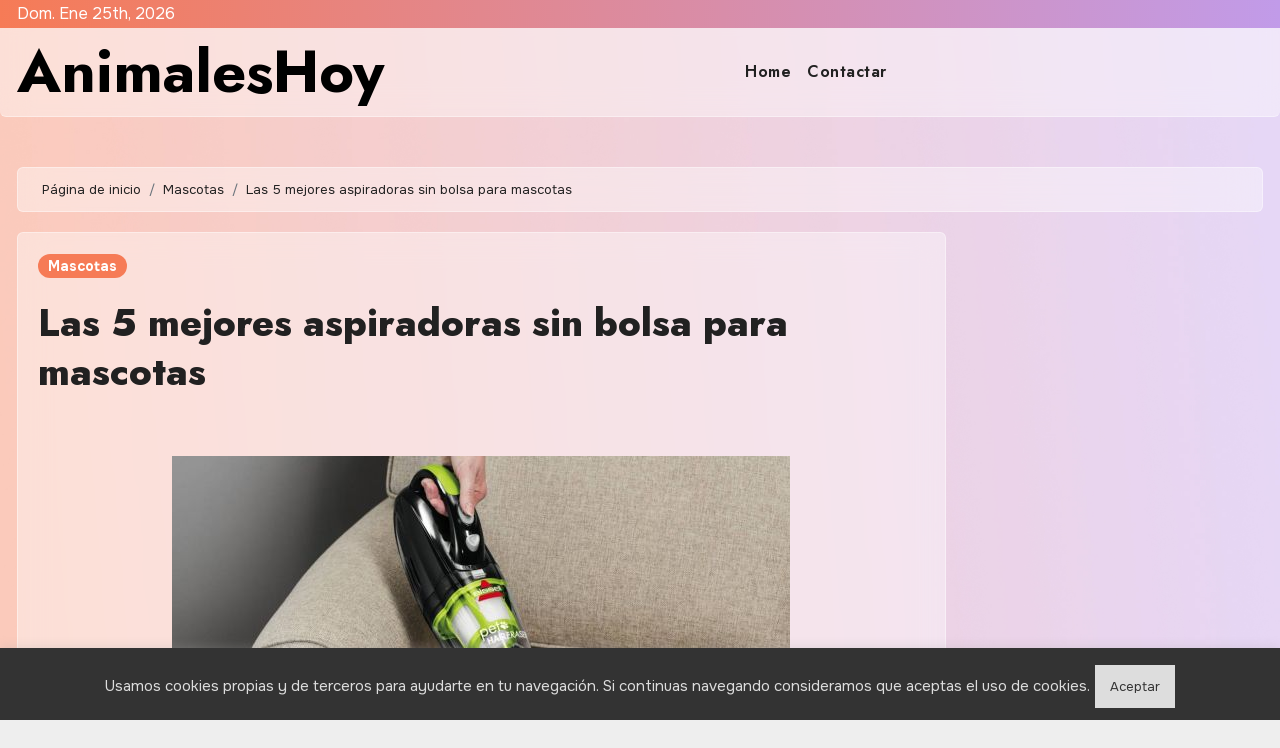

--- FILE ---
content_type: text/html; charset=UTF-8
request_url: https://www.animaleshoy.com/las-5-mejores-aspiradoras-sin-bolsa-para-mascotas/
body_size: 21995
content:
<!-- =========================
  Page Breadcrumb   
============================== -->
<!DOCTYPE html>
<html lang="es">
<head>
<meta charset="UTF-8">
<meta name="viewport" content="width=device-width, initial-scale=1">
<link rel="profile" href="https://gmpg.org/xfn/11">
<meta name='robots' content='index, follow, max-image-preview:large, max-snippet:-1, max-video-preview:-1' />
	<style>img:is([sizes="auto" i], [sizes^="auto," i]) { contain-intrinsic-size: 3000px 1500px }</style>
	
	<!-- This site is optimized with the Yoast SEO plugin v25.6 - https://yoast.com/wordpress/plugins/seo/ -->
	<title>Las 5 mejores aspiradoras sin bolsa para mascotas | AnimalesHoy</title>
	<meta name="description" content="Ponemos a tú disposición una comparativa completa con las mejores aspiradoras sin bolsa para mascotas del momento. Entra y conócelas sin compromiso." />
	<link rel="canonical" href="https://www.animaleshoy.com/las-5-mejores-aspiradoras-sin-bolsa-para-mascotas/" />
	<meta property="og:locale" content="es_ES" />
	<meta property="og:type" content="article" />
	<meta property="og:title" content="Las 5 mejores aspiradoras sin bolsa para mascotas | AnimalesHoy" />
	<meta property="og:description" content="Ponemos a tú disposición una comparativa completa con las mejores aspiradoras sin bolsa para mascotas del momento. Entra y conócelas sin compromiso." />
	<meta property="og:url" content="https://www.animaleshoy.com/las-5-mejores-aspiradoras-sin-bolsa-para-mascotas/" />
	<meta property="og:site_name" content="AnimalesHoy" />
	<meta property="article:published_time" content="2019-03-20T08:24:40+00:00" />
	<meta property="og:image" content="https://www.animaleshoy.com/imagenes/las-5-mejores-aspiradoras-sin-bolsa-para-mascotas.jpg" />
	<meta property="og:image:width" content="618" />
	<meta property="og:image:height" content="348" />
	<meta property="og:image:type" content="image/jpeg" />
	<meta name="author" content="AnimalesHoy" />
	<meta name="twitter:card" content="summary_large_image" />
	<meta name="twitter:label1" content="Escrito por" />
	<meta name="twitter:data1" content="AnimalesHoy" />
	<meta name="twitter:label2" content="Tiempo de lectura" />
	<meta name="twitter:data2" content="5 minutos" />
	<script type="application/ld+json" class="yoast-schema-graph">{"@context":"https://schema.org","@graph":[{"@type":"WebPage","@id":"https://www.animaleshoy.com/las-5-mejores-aspiradoras-sin-bolsa-para-mascotas/","url":"https://www.animaleshoy.com/las-5-mejores-aspiradoras-sin-bolsa-para-mascotas/","name":"Las 5 mejores aspiradoras sin bolsa para mascotas | AnimalesHoy","isPartOf":{"@id":"https://www.animaleshoy.com/#website"},"primaryImageOfPage":{"@id":"https://www.animaleshoy.com/las-5-mejores-aspiradoras-sin-bolsa-para-mascotas/#primaryimage"},"image":{"@id":"https://www.animaleshoy.com/las-5-mejores-aspiradoras-sin-bolsa-para-mascotas/#primaryimage"},"thumbnailUrl":"https://www.animaleshoy.com/imagenes/las-5-mejores-aspiradoras-sin-bolsa-para-mascotas.jpg","datePublished":"2019-03-20T08:24:40+00:00","author":{"@id":"https://www.animaleshoy.com/#/schema/person/3fcae07d289c6d6516c1fe5885b0cbfa"},"description":"Ponemos a tú disposición una comparativa completa con las mejores aspiradoras sin bolsa para mascotas del momento. Entra y conócelas sin compromiso.","breadcrumb":{"@id":"https://www.animaleshoy.com/las-5-mejores-aspiradoras-sin-bolsa-para-mascotas/#breadcrumb"},"inLanguage":"es","potentialAction":[{"@type":"ReadAction","target":["https://www.animaleshoy.com/las-5-mejores-aspiradoras-sin-bolsa-para-mascotas/"]}]},{"@type":"ImageObject","inLanguage":"es","@id":"https://www.animaleshoy.com/las-5-mejores-aspiradoras-sin-bolsa-para-mascotas/#primaryimage","url":"https://www.animaleshoy.com/imagenes/las-5-mejores-aspiradoras-sin-bolsa-para-mascotas.jpg","contentUrl":"https://www.animaleshoy.com/imagenes/las-5-mejores-aspiradoras-sin-bolsa-para-mascotas.jpg","width":618,"height":348},{"@type":"BreadcrumbList","@id":"https://www.animaleshoy.com/las-5-mejores-aspiradoras-sin-bolsa-para-mascotas/#breadcrumb","itemListElement":[{"@type":"ListItem","position":1,"name":"Portada","item":"https://www.animaleshoy.com/"},{"@type":"ListItem","position":2,"name":"Las 5 mejores aspiradoras sin bolsa para mascotas"}]},{"@type":"WebSite","@id":"https://www.animaleshoy.com/#website","url":"https://www.animaleshoy.com/","name":"AnimalesHoy","description":"","potentialAction":[{"@type":"SearchAction","target":{"@type":"EntryPoint","urlTemplate":"https://www.animaleshoy.com/?s={search_term_string}"},"query-input":{"@type":"PropertyValueSpecification","valueRequired":true,"valueName":"search_term_string"}}],"inLanguage":"es"},{"@type":"Person","@id":"https://www.animaleshoy.com/#/schema/person/3fcae07d289c6d6516c1fe5885b0cbfa","name":"AnimalesHoy","image":{"@type":"ImageObject","inLanguage":"es","@id":"https://www.animaleshoy.com/#/schema/person/image/","url":"https://secure.gravatar.com/avatar/521189a70bd45d0842a002493ae11e804d41586178e327e15c82b5fab1d83804?s=96&d=mm&r=g","contentUrl":"https://secure.gravatar.com/avatar/521189a70bd45d0842a002493ae11e804d41586178e327e15c82b5fab1d83804?s=96&d=mm&r=g","caption":"AnimalesHoy"},"url":"https://www.animaleshoy.com/author/animaleshoy/"}]}</script>
	<!-- / Yoast SEO plugin. -->


<link rel='dns-prefetch' href='//fonts.googleapis.com' />
<link rel="alternate" type="application/rss+xml" title="AnimalesHoy &raquo; Feed" href="https://www.animaleshoy.com/feed/" />
<link rel="alternate" type="application/rss+xml" title="AnimalesHoy &raquo; Feed de los comentarios" href="https://www.animaleshoy.com/comments/feed/" />
<script type="text/javascript">
/* <![CDATA[ */
window._wpemojiSettings = {"baseUrl":"https:\/\/s.w.org\/images\/core\/emoji\/16.0.1\/72x72\/","ext":".png","svgUrl":"https:\/\/s.w.org\/images\/core\/emoji\/16.0.1\/svg\/","svgExt":".svg","source":{"concatemoji":"https:\/\/www.animaleshoy.com\/wp-includes\/js\/wp-emoji-release.min.js?ver=6.8.3"}};
/*! This file is auto-generated */
!function(s,n){var o,i,e;function c(e){try{var t={supportTests:e,timestamp:(new Date).valueOf()};sessionStorage.setItem(o,JSON.stringify(t))}catch(e){}}function p(e,t,n){e.clearRect(0,0,e.canvas.width,e.canvas.height),e.fillText(t,0,0);var t=new Uint32Array(e.getImageData(0,0,e.canvas.width,e.canvas.height).data),a=(e.clearRect(0,0,e.canvas.width,e.canvas.height),e.fillText(n,0,0),new Uint32Array(e.getImageData(0,0,e.canvas.width,e.canvas.height).data));return t.every(function(e,t){return e===a[t]})}function u(e,t){e.clearRect(0,0,e.canvas.width,e.canvas.height),e.fillText(t,0,0);for(var n=e.getImageData(16,16,1,1),a=0;a<n.data.length;a++)if(0!==n.data[a])return!1;return!0}function f(e,t,n,a){switch(t){case"flag":return n(e,"\ud83c\udff3\ufe0f\u200d\u26a7\ufe0f","\ud83c\udff3\ufe0f\u200b\u26a7\ufe0f")?!1:!n(e,"\ud83c\udde8\ud83c\uddf6","\ud83c\udde8\u200b\ud83c\uddf6")&&!n(e,"\ud83c\udff4\udb40\udc67\udb40\udc62\udb40\udc65\udb40\udc6e\udb40\udc67\udb40\udc7f","\ud83c\udff4\u200b\udb40\udc67\u200b\udb40\udc62\u200b\udb40\udc65\u200b\udb40\udc6e\u200b\udb40\udc67\u200b\udb40\udc7f");case"emoji":return!a(e,"\ud83e\udedf")}return!1}function g(e,t,n,a){var r="undefined"!=typeof WorkerGlobalScope&&self instanceof WorkerGlobalScope?new OffscreenCanvas(300,150):s.createElement("canvas"),o=r.getContext("2d",{willReadFrequently:!0}),i=(o.textBaseline="top",o.font="600 32px Arial",{});return e.forEach(function(e){i[e]=t(o,e,n,a)}),i}function t(e){var t=s.createElement("script");t.src=e,t.defer=!0,s.head.appendChild(t)}"undefined"!=typeof Promise&&(o="wpEmojiSettingsSupports",i=["flag","emoji"],n.supports={everything:!0,everythingExceptFlag:!0},e=new Promise(function(e){s.addEventListener("DOMContentLoaded",e,{once:!0})}),new Promise(function(t){var n=function(){try{var e=JSON.parse(sessionStorage.getItem(o));if("object"==typeof e&&"number"==typeof e.timestamp&&(new Date).valueOf()<e.timestamp+604800&&"object"==typeof e.supportTests)return e.supportTests}catch(e){}return null}();if(!n){if("undefined"!=typeof Worker&&"undefined"!=typeof OffscreenCanvas&&"undefined"!=typeof URL&&URL.createObjectURL&&"undefined"!=typeof Blob)try{var e="postMessage("+g.toString()+"("+[JSON.stringify(i),f.toString(),p.toString(),u.toString()].join(",")+"));",a=new Blob([e],{type:"text/javascript"}),r=new Worker(URL.createObjectURL(a),{name:"wpTestEmojiSupports"});return void(r.onmessage=function(e){c(n=e.data),r.terminate(),t(n)})}catch(e){}c(n=g(i,f,p,u))}t(n)}).then(function(e){for(var t in e)n.supports[t]=e[t],n.supports.everything=n.supports.everything&&n.supports[t],"flag"!==t&&(n.supports.everythingExceptFlag=n.supports.everythingExceptFlag&&n.supports[t]);n.supports.everythingExceptFlag=n.supports.everythingExceptFlag&&!n.supports.flag,n.DOMReady=!1,n.readyCallback=function(){n.DOMReady=!0}}).then(function(){return e}).then(function(){var e;n.supports.everything||(n.readyCallback(),(e=n.source||{}).concatemoji?t(e.concatemoji):e.wpemoji&&e.twemoji&&(t(e.twemoji),t(e.wpemoji)))}))}((window,document),window._wpemojiSettings);
/* ]]> */
</script>
<style id='wp-emoji-styles-inline-css' type='text/css'>

	img.wp-smiley, img.emoji {
		display: inline !important;
		border: none !important;
		box-shadow: none !important;
		height: 1em !important;
		width: 1em !important;
		margin: 0 0.07em !important;
		vertical-align: -0.1em !important;
		background: none !important;
		padding: 0 !important;
	}
</style>
<link rel='stylesheet' id='wp-block-library-css' href='https://www.animaleshoy.com/wp-includes/css/dist/block-library/style.min.css?ver=6.8.3' type='text/css' media='all' />
<style id='wp-block-library-theme-inline-css' type='text/css'>
.wp-block-audio :where(figcaption){color:#555;font-size:13px;text-align:center}.is-dark-theme .wp-block-audio :where(figcaption){color:#ffffffa6}.wp-block-audio{margin:0 0 1em}.wp-block-code{border:1px solid #ccc;border-radius:4px;font-family:Menlo,Consolas,monaco,monospace;padding:.8em 1em}.wp-block-embed :where(figcaption){color:#555;font-size:13px;text-align:center}.is-dark-theme .wp-block-embed :where(figcaption){color:#ffffffa6}.wp-block-embed{margin:0 0 1em}.blocks-gallery-caption{color:#555;font-size:13px;text-align:center}.is-dark-theme .blocks-gallery-caption{color:#ffffffa6}:root :where(.wp-block-image figcaption){color:#555;font-size:13px;text-align:center}.is-dark-theme :root :where(.wp-block-image figcaption){color:#ffffffa6}.wp-block-image{margin:0 0 1em}.wp-block-pullquote{border-bottom:4px solid;border-top:4px solid;color:currentColor;margin-bottom:1.75em}.wp-block-pullquote cite,.wp-block-pullquote footer,.wp-block-pullquote__citation{color:currentColor;font-size:.8125em;font-style:normal;text-transform:uppercase}.wp-block-quote{border-left:.25em solid;margin:0 0 1.75em;padding-left:1em}.wp-block-quote cite,.wp-block-quote footer{color:currentColor;font-size:.8125em;font-style:normal;position:relative}.wp-block-quote:where(.has-text-align-right){border-left:none;border-right:.25em solid;padding-left:0;padding-right:1em}.wp-block-quote:where(.has-text-align-center){border:none;padding-left:0}.wp-block-quote.is-large,.wp-block-quote.is-style-large,.wp-block-quote:where(.is-style-plain){border:none}.wp-block-search .wp-block-search__label{font-weight:700}.wp-block-search__button{border:1px solid #ccc;padding:.375em .625em}:where(.wp-block-group.has-background){padding:1.25em 2.375em}.wp-block-separator.has-css-opacity{opacity:.4}.wp-block-separator{border:none;border-bottom:2px solid;margin-left:auto;margin-right:auto}.wp-block-separator.has-alpha-channel-opacity{opacity:1}.wp-block-separator:not(.is-style-wide):not(.is-style-dots){width:100px}.wp-block-separator.has-background:not(.is-style-dots){border-bottom:none;height:1px}.wp-block-separator.has-background:not(.is-style-wide):not(.is-style-dots){height:2px}.wp-block-table{margin:0 0 1em}.wp-block-table td,.wp-block-table th{word-break:normal}.wp-block-table :where(figcaption){color:#555;font-size:13px;text-align:center}.is-dark-theme .wp-block-table :where(figcaption){color:#ffffffa6}.wp-block-video :where(figcaption){color:#555;font-size:13px;text-align:center}.is-dark-theme .wp-block-video :where(figcaption){color:#ffffffa6}.wp-block-video{margin:0 0 1em}:root :where(.wp-block-template-part.has-background){margin-bottom:0;margin-top:0;padding:1.25em 2.375em}
</style>
<style id='classic-theme-styles-inline-css' type='text/css'>
/*! This file is auto-generated */
.wp-block-button__link{color:#fff;background-color:#32373c;border-radius:9999px;box-shadow:none;text-decoration:none;padding:calc(.667em + 2px) calc(1.333em + 2px);font-size:1.125em}.wp-block-file__button{background:#32373c;color:#fff;text-decoration:none}
</style>
<style id='global-styles-inline-css' type='text/css'>
:root{--wp--preset--aspect-ratio--square: 1;--wp--preset--aspect-ratio--4-3: 4/3;--wp--preset--aspect-ratio--3-4: 3/4;--wp--preset--aspect-ratio--3-2: 3/2;--wp--preset--aspect-ratio--2-3: 2/3;--wp--preset--aspect-ratio--16-9: 16/9;--wp--preset--aspect-ratio--9-16: 9/16;--wp--preset--color--black: #000000;--wp--preset--color--cyan-bluish-gray: #abb8c3;--wp--preset--color--white: #ffffff;--wp--preset--color--pale-pink: #f78da7;--wp--preset--color--vivid-red: #cf2e2e;--wp--preset--color--luminous-vivid-orange: #ff6900;--wp--preset--color--luminous-vivid-amber: #fcb900;--wp--preset--color--light-green-cyan: #7bdcb5;--wp--preset--color--vivid-green-cyan: #00d084;--wp--preset--color--pale-cyan-blue: #8ed1fc;--wp--preset--color--vivid-cyan-blue: #0693e3;--wp--preset--color--vivid-purple: #9b51e0;--wp--preset--gradient--vivid-cyan-blue-to-vivid-purple: linear-gradient(135deg,rgba(6,147,227,1) 0%,rgb(155,81,224) 100%);--wp--preset--gradient--light-green-cyan-to-vivid-green-cyan: linear-gradient(135deg,rgb(122,220,180) 0%,rgb(0,208,130) 100%);--wp--preset--gradient--luminous-vivid-amber-to-luminous-vivid-orange: linear-gradient(135deg,rgba(252,185,0,1) 0%,rgba(255,105,0,1) 100%);--wp--preset--gradient--luminous-vivid-orange-to-vivid-red: linear-gradient(135deg,rgba(255,105,0,1) 0%,rgb(207,46,46) 100%);--wp--preset--gradient--very-light-gray-to-cyan-bluish-gray: linear-gradient(135deg,rgb(238,238,238) 0%,rgb(169,184,195) 100%);--wp--preset--gradient--cool-to-warm-spectrum: linear-gradient(135deg,rgb(74,234,220) 0%,rgb(151,120,209) 20%,rgb(207,42,186) 40%,rgb(238,44,130) 60%,rgb(251,105,98) 80%,rgb(254,248,76) 100%);--wp--preset--gradient--blush-light-purple: linear-gradient(135deg,rgb(255,206,236) 0%,rgb(152,150,240) 100%);--wp--preset--gradient--blush-bordeaux: linear-gradient(135deg,rgb(254,205,165) 0%,rgb(254,45,45) 50%,rgb(107,0,62) 100%);--wp--preset--gradient--luminous-dusk: linear-gradient(135deg,rgb(255,203,112) 0%,rgb(199,81,192) 50%,rgb(65,88,208) 100%);--wp--preset--gradient--pale-ocean: linear-gradient(135deg,rgb(255,245,203) 0%,rgb(182,227,212) 50%,rgb(51,167,181) 100%);--wp--preset--gradient--electric-grass: linear-gradient(135deg,rgb(202,248,128) 0%,rgb(113,206,126) 100%);--wp--preset--gradient--midnight: linear-gradient(135deg,rgb(2,3,129) 0%,rgb(40,116,252) 100%);--wp--preset--font-size--small: 13px;--wp--preset--font-size--medium: 20px;--wp--preset--font-size--large: 36px;--wp--preset--font-size--x-large: 42px;--wp--preset--spacing--20: 0.44rem;--wp--preset--spacing--30: 0.67rem;--wp--preset--spacing--40: 1rem;--wp--preset--spacing--50: 1.5rem;--wp--preset--spacing--60: 2.25rem;--wp--preset--spacing--70: 3.38rem;--wp--preset--spacing--80: 5.06rem;--wp--preset--shadow--natural: 6px 6px 9px rgba(0, 0, 0, 0.2);--wp--preset--shadow--deep: 12px 12px 50px rgba(0, 0, 0, 0.4);--wp--preset--shadow--sharp: 6px 6px 0px rgba(0, 0, 0, 0.2);--wp--preset--shadow--outlined: 6px 6px 0px -3px rgba(255, 255, 255, 1), 6px 6px rgba(0, 0, 0, 1);--wp--preset--shadow--crisp: 6px 6px 0px rgba(0, 0, 0, 1);}:where(.is-layout-flex){gap: 0.5em;}:where(.is-layout-grid){gap: 0.5em;}body .is-layout-flex{display: flex;}.is-layout-flex{flex-wrap: wrap;align-items: center;}.is-layout-flex > :is(*, div){margin: 0;}body .is-layout-grid{display: grid;}.is-layout-grid > :is(*, div){margin: 0;}:where(.wp-block-columns.is-layout-flex){gap: 2em;}:where(.wp-block-columns.is-layout-grid){gap: 2em;}:where(.wp-block-post-template.is-layout-flex){gap: 1.25em;}:where(.wp-block-post-template.is-layout-grid){gap: 1.25em;}.has-black-color{color: var(--wp--preset--color--black) !important;}.has-cyan-bluish-gray-color{color: var(--wp--preset--color--cyan-bluish-gray) !important;}.has-white-color{color: var(--wp--preset--color--white) !important;}.has-pale-pink-color{color: var(--wp--preset--color--pale-pink) !important;}.has-vivid-red-color{color: var(--wp--preset--color--vivid-red) !important;}.has-luminous-vivid-orange-color{color: var(--wp--preset--color--luminous-vivid-orange) !important;}.has-luminous-vivid-amber-color{color: var(--wp--preset--color--luminous-vivid-amber) !important;}.has-light-green-cyan-color{color: var(--wp--preset--color--light-green-cyan) !important;}.has-vivid-green-cyan-color{color: var(--wp--preset--color--vivid-green-cyan) !important;}.has-pale-cyan-blue-color{color: var(--wp--preset--color--pale-cyan-blue) !important;}.has-vivid-cyan-blue-color{color: var(--wp--preset--color--vivid-cyan-blue) !important;}.has-vivid-purple-color{color: var(--wp--preset--color--vivid-purple) !important;}.has-black-background-color{background-color: var(--wp--preset--color--black) !important;}.has-cyan-bluish-gray-background-color{background-color: var(--wp--preset--color--cyan-bluish-gray) !important;}.has-white-background-color{background-color: var(--wp--preset--color--white) !important;}.has-pale-pink-background-color{background-color: var(--wp--preset--color--pale-pink) !important;}.has-vivid-red-background-color{background-color: var(--wp--preset--color--vivid-red) !important;}.has-luminous-vivid-orange-background-color{background-color: var(--wp--preset--color--luminous-vivid-orange) !important;}.has-luminous-vivid-amber-background-color{background-color: var(--wp--preset--color--luminous-vivid-amber) !important;}.has-light-green-cyan-background-color{background-color: var(--wp--preset--color--light-green-cyan) !important;}.has-vivid-green-cyan-background-color{background-color: var(--wp--preset--color--vivid-green-cyan) !important;}.has-pale-cyan-blue-background-color{background-color: var(--wp--preset--color--pale-cyan-blue) !important;}.has-vivid-cyan-blue-background-color{background-color: var(--wp--preset--color--vivid-cyan-blue) !important;}.has-vivid-purple-background-color{background-color: var(--wp--preset--color--vivid-purple) !important;}.has-black-border-color{border-color: var(--wp--preset--color--black) !important;}.has-cyan-bluish-gray-border-color{border-color: var(--wp--preset--color--cyan-bluish-gray) !important;}.has-white-border-color{border-color: var(--wp--preset--color--white) !important;}.has-pale-pink-border-color{border-color: var(--wp--preset--color--pale-pink) !important;}.has-vivid-red-border-color{border-color: var(--wp--preset--color--vivid-red) !important;}.has-luminous-vivid-orange-border-color{border-color: var(--wp--preset--color--luminous-vivid-orange) !important;}.has-luminous-vivid-amber-border-color{border-color: var(--wp--preset--color--luminous-vivid-amber) !important;}.has-light-green-cyan-border-color{border-color: var(--wp--preset--color--light-green-cyan) !important;}.has-vivid-green-cyan-border-color{border-color: var(--wp--preset--color--vivid-green-cyan) !important;}.has-pale-cyan-blue-border-color{border-color: var(--wp--preset--color--pale-cyan-blue) !important;}.has-vivid-cyan-blue-border-color{border-color: var(--wp--preset--color--vivid-cyan-blue) !important;}.has-vivid-purple-border-color{border-color: var(--wp--preset--color--vivid-purple) !important;}.has-vivid-cyan-blue-to-vivid-purple-gradient-background{background: var(--wp--preset--gradient--vivid-cyan-blue-to-vivid-purple) !important;}.has-light-green-cyan-to-vivid-green-cyan-gradient-background{background: var(--wp--preset--gradient--light-green-cyan-to-vivid-green-cyan) !important;}.has-luminous-vivid-amber-to-luminous-vivid-orange-gradient-background{background: var(--wp--preset--gradient--luminous-vivid-amber-to-luminous-vivid-orange) !important;}.has-luminous-vivid-orange-to-vivid-red-gradient-background{background: var(--wp--preset--gradient--luminous-vivid-orange-to-vivid-red) !important;}.has-very-light-gray-to-cyan-bluish-gray-gradient-background{background: var(--wp--preset--gradient--very-light-gray-to-cyan-bluish-gray) !important;}.has-cool-to-warm-spectrum-gradient-background{background: var(--wp--preset--gradient--cool-to-warm-spectrum) !important;}.has-blush-light-purple-gradient-background{background: var(--wp--preset--gradient--blush-light-purple) !important;}.has-blush-bordeaux-gradient-background{background: var(--wp--preset--gradient--blush-bordeaux) !important;}.has-luminous-dusk-gradient-background{background: var(--wp--preset--gradient--luminous-dusk) !important;}.has-pale-ocean-gradient-background{background: var(--wp--preset--gradient--pale-ocean) !important;}.has-electric-grass-gradient-background{background: var(--wp--preset--gradient--electric-grass) !important;}.has-midnight-gradient-background{background: var(--wp--preset--gradient--midnight) !important;}.has-small-font-size{font-size: var(--wp--preset--font-size--small) !important;}.has-medium-font-size{font-size: var(--wp--preset--font-size--medium) !important;}.has-large-font-size{font-size: var(--wp--preset--font-size--large) !important;}.has-x-large-font-size{font-size: var(--wp--preset--font-size--x-large) !important;}
:where(.wp-block-post-template.is-layout-flex){gap: 1.25em;}:where(.wp-block-post-template.is-layout-grid){gap: 1.25em;}
:where(.wp-block-columns.is-layout-flex){gap: 2em;}:where(.wp-block-columns.is-layout-grid){gap: 2em;}
:root :where(.wp-block-pullquote){font-size: 1.5em;line-height: 1.6;}
</style>
<link rel='stylesheet' id='contact-form-7-css' href='https://www.animaleshoy.com/wp-content/plugins/contact-form-7/includes/css/styles.css?ver=6.1' type='text/css' media='all' />
<link rel='stylesheet' id='cookie-law-info-css' href='https://www.animaleshoy.com/wp-content/plugins/cookie-law-info/legacy/public/css/cookie-law-info-public.css?ver=3.3.1' type='text/css' media='all' />
<link rel='stylesheet' id='cookie-law-info-gdpr-css' href='https://www.animaleshoy.com/wp-content/plugins/cookie-law-info/legacy/public/css/cookie-law-info-gdpr.css?ver=3.3.1' type='text/css' media='all' />
<link rel='stylesheet' id='easyazonpro-bootstrap-popovers-css' href='https://www.animaleshoy.com/wp-content/plugins/easyazon-pro-4.0.15/vendor/bootstrap.min.css?ver=3.3.2' type='text/css' media='all' />
<link rel='stylesheet' id='easyazonpro-popovers-css' href='https://www.animaleshoy.com/wp-content/plugins/easyazon-pro-4.0.15/components/popovers/resources/popovers.css?ver=4.0.15' type='text/css' media='all' />
<link rel='stylesheet' id='blogus-fonts-css' href='//fonts.googleapis.com/css?family=Josefin+Sans%3A300%2C400%2C500%2C700%7COpen+Sans%3A300%2C400%2C600%2C700%7CKalam%3A300%2C400%2C700%7CRokkitt%3A300%2C400%2C700%7CJost%3A300%2C400%2C500%2C700%7CPoppins%3A300%2C400%2C500%2C600%2C700%7CLato%3A300%2C400%2C700%7CNoto+Serif%3A300%2C400%2C700%7CRaleway%3A300%2C400%2C500%2C700%7CRoboto%3A300%2C400%2C500%2C700%7CRubik%3A300%2C400%2C500%2C700&#038;display=swap&#038;subset=latin,latin-ext' type='text/css' media='all' />
<link rel='stylesheet' id='blogus-google-fonts-css' href='//fonts.googleapis.com/css?family=ABeeZee%7CAbel%7CAbril+Fatface%7CAclonica%7CAcme%7CActor%7CAdamina%7CAdvent+Pro%7CAguafina+Script%7CAkronim%7CAladin%7CAldrich%7CAlef%7CAlegreya%7CAlegreya+SC%7CAlegreya+Sans%7CAlegreya+Sans+SC%7CAlex+Brush%7CAlfa+Slab+One%7CAlice%7CAlike%7CAlike+Angular%7CAllan%7CAllerta%7CAllerta+Stencil%7CAllura%7CAlmendra%7CAlmendra+Display%7CAlmendra+SC%7CAmarante%7CAmaranth%7CAmatic+SC%7CAmatica+SC%7CAmethysta%7CAmiko%7CAmiri%7CAmita%7CAnaheim%7CAndada%7CAndika%7CAngkor%7CAnnie+Use+Your+Telescope%7CAnonymous+Pro%7CAntic%7CAntic+Didone%7CAntic+Slab%7CAnton%7CArapey%7CArbutus%7CArbutus+Slab%7CArchitects+Daughter%7CArchivo+Black%7CArchivo+Narrow%7CAref+Ruqaa%7CArima+Madurai%7CArimo%7CArizonia%7CArmata%7CArtifika%7CArvo%7CArya%7CAsap%7CAsar%7CAsset%7CAssistant%7CAstloch%7CAsul%7CAthiti%7CAtma%7CAtomic+Age%7CAubrey%7CAudiowide%7CAutour+One%7CAverage%7CAverage+Sans%7CAveria+Gruesa+Libre%7CAveria+Libre%7CAveria+Sans+Libre%7CAveria+Serif+Libre%7CBad+Script%7CBaloo%7CBaloo+Bhai%7CBaloo+Da%7CBaloo+Thambi%7CBalthazar%7CBangers%7CBasic%7CBattambang%7CBaumans%7CBayon%7CBelgrano%7CBelleza%7CBenchNine%7CBentham%7CBerkshire+Swash%7CBevan%7CBigelow+Rules%7CBigshot+One%7CBilbo%7CBilbo+Swash+Caps%7CBioRhyme%7CBioRhyme+Expanded%7CBiryani%7CBitter%7CBlack+Ops+One%7CBokor%7CBonbon%7CBoogaloo%7CBowlby+One%7CBowlby+One+SC%7CBrawler%7CBree+Serif%7CBubblegum+Sans%7CBubbler+One%7CBuda%7CBuenard%7CBungee%7CBungee+Hairline%7CBungee+Inline%7CBungee+Outline%7CBungee+Shade%7CButcherman%7CButterfly+Kids%7CCabin%7CCabin+Condensed%7CCabin+Sketch%7CCaesar+Dressing%7CCagliostro%7CCairo%7CCalligraffitti%7CCambay%7CCambo%7CCandal%7CCantarell%7CCantata+One%7CCantora+One%7CCapriola%7CCardo%7CCarme%7CCarrois+Gothic%7CCarrois+Gothic+SC%7CCarter+One%7CCatamaran%7CCaudex%7CCaveat%7CCaveat+Brush%7CCedarville+Cursive%7CCeviche+One%7CChanga%7CChanga+One%7CChango%7CChathura%7CChau+Philomene+One%7CChela+One%7CChelsea+Market%7CChenla%7CCherry+Cream+Soda%7CCherry+Swash%7CChewy%7CChicle%7CChivo%7CChonburi%7CCinzel%7CCinzel+Decorative%7CClicker+Script%7CCoda%7CCoda+Caption%7CCodystar%7CCoiny%7CCombo%7CComfortaa%7CComing+Soon%7CConcert+One%7CCondiment%7CContent%7CContrail+One%7CConvergence%7CCookie%7CCopse%7CCorben%7CCormorant%7CCormorant+Garamond%7CCormorant+Infant%7CCormorant+SC%7CCormorant+Unicase%7CCormorant+Upright%7CCourgette%7CCousine%7CCoustard%7CCovered+By+Your+Grace%7CCrafty+Girls%7CCreepster%7CCrete+Round%7CCrimson+Text%7CCroissant+One%7CCrushed%7CCuprum%7CCutive%7CCutive+Mono%7CDamion%7CDancing+Script%7CDangrek%7CDavid+Libre%7CDawning+of+a+New+Day%7CDays+One%7CDekko%7CDelius%7CDelius+Swash+Caps%7CDelius+Unicase%7CDella+Respira%7CDenk+One%7CDevonshire%7CDhurjati%7CDidact+Gothic%7CDiplomata%7CDiplomata+SC%7CDomine%7CDonegal+One%7CDoppio+One%7CDorsa%7CDosis%7CDr+Sugiyama%7CDroid+Sans%7CDroid+Sans+Mono%7CDroid+Serif%7CDuru+Sans%7CDynalight%7CEB+Garamond%7CEagle+Lake%7CEater%7CEconomica%7CEczar%7CEk+Mukta%7CEl+Messiri%7CElectrolize%7CElsie%7CElsie+Swash+Caps%7CEmblema+One%7CEmilys+Candy%7CEngagement%7CEnglebert%7CEnriqueta%7CErica+One%7CEsteban%7CEuphoria+Script%7CEwert%7CExo%7CExo+2%7CExpletus+Sans%7CFanwood+Text%7CFarsan%7CFascinate%7CFascinate+Inline%7CFaster+One%7CFasthand%7CFauna+One%7CFederant%7CFedero%7CFelipa%7CFenix%7CFinger+Paint%7CFira+Mono%7CFira+Sans%7CFjalla+One%7CFjord+One%7CFlamenco%7CFlavors%7CFondamento%7CFontdiner+Swanky%7CForum%7CFrancois+One%7CFrank+Ruhl+Libre%7CFreckle+Face%7CFredericka+the+Great%7CFredoka+One%7CFreehand%7CFresca%7CFrijole%7CFruktur%7CFugaz+One%7CGFS+Didot%7CGFS+Neohellenic%7CGabriela%7CGafata%7CGalada%7CGaldeano%7CGalindo%7CGentium+Basic%7CGentium+Book+Basic%7CGeo%7CGeostar%7CGeostar+Fill%7CGermania+One%7CGidugu%7CGilda+Display%7CGive+You+Glory%7CGlass+Antiqua%7CGlegoo%7CGloria+Hallelujah%7CGoblin+One%7CGochi+Hand%7CGorditas%7CGoudy+Bookletter+1911%7CGraduate%7CGrand+Hotel%7CGravitas+One%7CGreat+Vibes%7CGriffy%7CGruppo%7CGudea%7CGurajada%7CHabibi%7CHalant%7CHammersmith+One%7CHanalei%7CHanalei+Fill%7CHandlee%7CHanuman%7CHappy+Monkey%7CHarmattan%7CHeadland+One%7CHeebo%7CHenny+Penny%7CHerr+Von+Muellerhoff%7CHind%7CHind+Guntur%7CHind+Madurai%7CHind+Siliguri%7CHind+Vadodara%7CHoltwood+One+SC%7CHomemade+Apple%7CHomenaje%7CIM+Fell+DW+Pica%7CIM+Fell+DW+Pica+SC%7CIM+Fell+Double+Pica%7CIM+Fell+Double+Pica+SC%7CIM+Fell+English%7CIM+Fell+English+SC%7CIM+Fell+French+Canon%7CIM+Fell+French+Canon+SC%7CIM+Fell+Great+Primer%7CIM+Fell+Great+Primer+SC%7CIceberg%7CIceland%7CImprima%7CInconsolata%7CInder%7CIndie+Flower%7CInika%7CInknut+Antiqua%7CIrish+Grover%7CIstok+Web%7CItaliana%7CItalianno%7CItim%7CJacques+Francois%7CJacques+Francois+Shadow%7CJaldi%7CJim+Nightshade%7CJockey+One%7CJolly+Lodger%7CJomhuria%7CJosefin+Sans%7CJosefin+Slab%7CJoti+One%7CJudson%7CJulee%7CJulius+Sans+One%7CJunge%7CJura%7CJust+Another+Hand%7CJust+Me+Again+Down+Here%7CKadwa%7CKalam%7CKameron%7CKanit%7CKantumruy%7CKarla%7CKarma%7CKatibeh%7CKaushan+Script%7CKavivanar%7CKavoon%7CKdam+Thmor%7CKeania+One%7CKelly+Slab%7CKenia%7CKhand%7CKhmer%7CKhula%7CKite+One%7CKnewave%7CKotta+One%7CKoulen%7CKranky%7CKreon%7CKristi%7CKrona+One%7CKumar+One%7CKumar+One+Outline%7CKurale%7CLa+Belle+Aurore%7CLaila%7CLakki+Reddy%7CLalezar%7CLancelot%7CLateef%7CLato%7CLeague+Script%7CLeckerli+One%7CLedger%7CLekton%7CLemon%7CLemonada%7CLibre+Baskerville%7CLibre+Franklin%7CLife+Savers%7CLilita+One%7CLily+Script+One%7CLimelight%7CLinden+Hill%7CLobster%7CLobster+Two%7CLondrina+Outline%7CLondrina+Shadow%7CLondrina+Sketch%7CLondrina+Solid%7CLora%7CLove+Ya+Like+A+Sister%7CLoved+by+the+King%7CLovers+Quarrel%7CLuckiest+Guy%7CLusitana%7CLustria%7CMacondo%7CMacondo+Swash+Caps%7CMada%7CMagra%7CMaiden+Orange%7CMaitree%7CMako%7CMallanna%7CMandali%7CMarcellus%7CMarcellus+SC%7CMarck+Script%7CMargarine%7CMarko+One%7CMarmelad%7CMartel%7CMartel+Sans%7CMarvel%7CMate%7CMate+SC%7CMaven+Pro%7CMcLaren%7CMeddon%7CMedievalSharp%7CMedula+One%7CMeera+Inimai%7CMegrim%7CMeie+Script%7CMerienda%7CMerienda+One%7CMerriweather%7CMerriweather+Sans%7CMetal%7CMetal+Mania%7CMetamorphous%7CMetrophobic%7CMichroma%7CMilonga%7CMiltonian%7CMiltonian+Tattoo%7CMiniver%7CMiriam+Libre%7CMirza%7CMiss+Fajardose%7CMitr%7CModak%7CModern+Antiqua%7CMogra%7CMolengo%7CMolle%7CMonda%7CMonofett%7CMonoton%7CMonsieur+La+Doulaise%7CMontaga%7CMontez%7CMontserrat%7CMontserrat+Alternates%7CMontserrat+Subrayada%7CMoul%7CMoulpali%7CMountains+of+Christmas%7CMouse+Memoirs%7CMr+Bedfort%7CMr+Dafoe%7CMr+De+Haviland%7CMrs+Saint+Delafield%7CMrs+Sheppards%7CMukta+Vaani%7CMuli%7CMystery+Quest%7CNTR%7CNeucha%7CNeuton%7CNew+Rocker%7CNews+Cycle%7CNiconne%7CNixie+One%7CNobile%7CNokora%7CNorican%7CNosifer%7CNothing+You+Could+Do%7CNoticia+Text%7CNoto+Sans%7CNoto+Serif%7CNova+Cut%7CNova+Flat%7CNova+Mono%7CNova+Oval%7CNova+Round%7CNova+Script%7CNova+Slim%7CNova+Square%7CNumans%7CNunito%7COdor+Mean+Chey%7COffside%7COld+Standard+TT%7COldenburg%7COleo+Script%7COleo+Script+Swash+Caps%7COpen+Sans%7COpen+Sans+Condensed%7COranienbaum%7COrbitron%7COregano%7COrienta%7COriginal+Surfer%7COswald%7COver+the+Rainbow%7COverlock%7COverlock+SC%7COvo%7COxygen%7COxygen+Mono%7CPT+Mono%7CPT+Sans%7CPT+Sans+Caption%7CPT+Sans+Narrow%7CPT+Serif%7CPT+Serif+Caption%7CPacifico%7CPalanquin%7CPalanquin+Dark%7CPaprika%7CParisienne%7CPassero+One%7CPassion+One%7CPathway+Gothic+One%7CPatrick+Hand%7CPatrick+Hand+SC%7CPattaya%7CPatua+One%7CPavanam%7CPaytone+One%7CPeddana%7CPeralta%7CPermanent+Marker%7CPetit+Formal+Script%7CPetrona%7CPhilosopher%7CPiedra%7CPinyon+Script%7CPirata+One%7CPlaster%7CPlay%7CPlayball%7CPlayfair+Display%7CPlayfair+Display+SC%7CPodkova%7CPoiret+One%7CPoller+One%7CPoly%7CPompiere%7CPontano+Sans%7CPoppins%7CPort+Lligat+Sans%7CPort+Lligat+Slab%7CPragati+Narrow%7CPrata%7CPreahvihear%7CPress+Start+2P%7CPridi%7CPrincess+Sofia%7CProciono%7CPrompt%7CProsto+One%7CProza+Libre%7CPuritan%7CPurple+Purse%7CQuando%7CQuantico%7CQuattrocento%7CQuattrocento+Sans%7CQuestrial%7CQuicksand%7CQuintessential%7CQwigley%7CRacing+Sans+One%7CRadley%7CRajdhani%7CRakkas%7CRaleway%7CRaleway+Dots%7CRamabhadra%7CRamaraja%7CRambla%7CRammetto+One%7CRanchers%7CRancho%7CRanga%7CRasa%7CRationale%7CRavi+Prakash%7CRedressed%7CReem+Kufi%7CReenie+Beanie%7CRevalia%7CRhodium+Libre%7CRibeye%7CRibeye+Marrow%7CRighteous%7CRisque%7CRoboto%7CRoboto+Condensed%7CRoboto+Mono%7CRoboto+Slab%7CRochester%7CRock+Salt%7CRokkitt%7CRomanesco%7CRopa+Sans%7CRosario%7CRosarivo%7CRouge+Script%7CRozha+One%7CRubik%7CRubik+Mono+One%7CRubik+One%7CRuda%7CRufina%7CRuge+Boogie%7CRuluko%7CRum+Raisin%7CRuslan+Display%7CRusso+One%7CRuthie%7CRye%7CSacramento%7CSahitya%7CSail%7CSalsa%7CSanchez%7CSancreek%7CSansita+One%7CSarala%7CSarina%7CSarpanch%7CSatisfy%7CScada%7CScheherazade%7CSchoolbell%7CScope+One%7CSeaweed+Script%7CSecular+One%7CSevillana%7CSeymour+One%7CShadows+Into+Light%7CShadows+Into+Light+Two%7CShanti%7CShare%7CShare+Tech%7CShare+Tech+Mono%7CShojumaru%7CShort+Stack%7CShrikhand%7CSiemreap%7CSigmar+One%7CSignika%7CSignika+Negative%7CSimonetta%7CSintony%7CSirin+Stencil%7CSix+Caps%7CSkranji%7CSlabo+13px%7CSlabo+27px%7CSlackey%7CSmokum%7CSmythe%7CSniglet%7CSnippet%7CSnowburst+One%7CSofadi+One%7CSofia%7CSonsie+One%7CSorts+Mill+Goudy%7CSource+Code+Pro%7CSource+Sans+Pro%7CSource+Serif+Pro%7CSpace+Mono%7CSpecial+Elite%7CSpicy+Rice%7CSpinnaker%7CSpirax%7CSquada+One%7CSree+Krushnadevaraya%7CSriracha%7CStalemate%7CStalinist+One%7CStardos+Stencil%7CStint+Ultra+Condensed%7CStint+Ultra+Expanded%7CStoke%7CStrait%7CSue+Ellen+Francisco%7CSuez+One%7CSumana%7CSunshiney%7CSupermercado+One%7CSura%7CSuranna%7CSuravaram%7CSuwannaphum%7CSwanky+and+Moo+Moo%7CSyncopate%7CTangerine%7CTaprom%7CTauri%7CTaviraj%7CTeko%7CTelex%7CTenali+Ramakrishna%7CTenor+Sans%7CText+Me+One%7CThe+Girl+Next+Door%7CTienne%7CTillana%7CTimmana%7CTinos%7CTitan+One%7CTitillium+Web%7CTrade+Winds%7CTrirong%7CTrocchi%7CTrochut%7CTrykker%7CTulpen+One%7CUbuntu%7CUbuntu+Condensed%7CUbuntu+Mono%7CUltra%7CUncial+Antiqua%7CUnderdog%7CUnica+One%7CUnifrakturCook%7CUnifrakturMaguntia%7CUnkempt%7CUnlock%7CUnna%7CVT323%7CVampiro+One%7CVarela%7CVarela+Round%7CVast+Shadow%7CVesper+Libre%7CVibur%7CVidaloka%7CViga%7CVoces%7CVolkhov%7CVollkorn%7CVoltaire%7CWaiting+for+the+Sunrise%7CWallpoet%7CWalter+Turncoat%7CWarnes%7CWellfleet%7CWendy+One%7CWire+One%7CWork+Sans%7CYanone+Kaffeesatz%7CYantramanav%7CYatra+One%7CYellowtail%7CYeseva+One%7CYesteryear%7CYrsa%7CZeyada&#038;subset=latin%2Clatin-ext' type='text/css' media='all' />
<link rel='stylesheet' id='bootstrap-css' href='https://www.animaleshoy.com/wp-content/themes/blogus/css/bootstrap.css?ver=6.8.3' type='text/css' media='all' />
<link rel='stylesheet' id='blogus-style-css' href='https://www.animaleshoy.com/wp-content/themes/blogfull/style.css?ver=6.8.3' type='text/css' media='all' />
<link rel='stylesheet' id='all-css-css' href='https://www.animaleshoy.com/wp-content/themes/blogus/css/all.css?ver=6.8.3' type='text/css' media='all' />
<link rel='stylesheet' id='dark-css' href='https://www.animaleshoy.com/wp-content/themes/blogus/css/colors/dark.css?ver=6.8.3' type='text/css' media='all' />
<link rel='stylesheet' id='swiper-bundle-css-css' href='https://www.animaleshoy.com/wp-content/themes/blogus/css/swiper-bundle.css?ver=6.8.3' type='text/css' media='all' />
<link rel='stylesheet' id='smartmenus-css' href='https://www.animaleshoy.com/wp-content/themes/blogus/css/jquery.smartmenus.bootstrap.css?ver=6.8.3' type='text/css' media='all' />
<link rel='stylesheet' id='animate-css' href='https://www.animaleshoy.com/wp-content/themes/blogus/css/animate.css?ver=6.8.3' type='text/css' media='all' />
<link rel='stylesheet' id='blogus-custom-css-css' href='https://www.animaleshoy.com/wp-content/themes/blogus/inc/ansar/customize/css/customizer.css?ver=1.0' type='text/css' media='all' />
<link rel='stylesheet' id='blogfull-fonts-css' href='//fonts.googleapis.com/css?family=Jost%3A300%2C400%2C500%2C600%2C700%2C800%2C900%7COnest%3A400%2C500%2C700&#038;subset=latin%2Clatin-ext' type='text/css' media='all' />
<link rel='stylesheet' id='blogus-style-parent-css' href='https://www.animaleshoy.com/wp-content/themes/blogus/style.css?ver=6.8.3' type='text/css' media='all' />
<link rel='stylesheet' id='blogfull-style-css' href='https://www.animaleshoy.com/wp-content/themes/blogfull/style.css?ver=1.0' type='text/css' media='all' />
<link rel='stylesheet' id='blogfull-default-css-css' href='https://www.animaleshoy.com/wp-content/themes/blogfull/css/colors/default.css?ver=6.8.3' type='text/css' media='all' />
<link rel='stylesheet' id='blogfull-dark-css' href='https://www.animaleshoy.com/wp-content/themes/blogfull/css/colors/dark.css?ver=6.8.3' type='text/css' media='all' />
<script type="text/javascript" src="https://www.animaleshoy.com/wp-includes/js/jquery/jquery.min.js?ver=3.7.1" id="jquery-core-js"></script>
<script type="text/javascript" src="https://www.animaleshoy.com/wp-includes/js/jquery/jquery-migrate.min.js?ver=3.4.1" id="jquery-migrate-js"></script>
<script type="text/javascript" id="cookie-law-info-js-extra">
/* <![CDATA[ */
var Cli_Data = {"nn_cookie_ids":[],"cookielist":[],"non_necessary_cookies":[],"ccpaEnabled":"","ccpaRegionBased":"","ccpaBarEnabled":"","strictlyEnabled":["necessary","obligatoire"],"ccpaType":"gdpr","js_blocking":"","custom_integration":"","triggerDomRefresh":"","secure_cookies":""};
var cli_cookiebar_settings = {"animate_speed_hide":"500","animate_speed_show":"500","background":"#333333","border":"#f88c00","border_on":"","button_1_button_colour":"#dddddd","button_1_button_hover":"#b1b1b1","button_1_link_colour":"#333333","button_1_as_button":"1","button_1_new_win":"","button_2_button_colour":"#333","button_2_button_hover":"#292929","button_2_link_colour":"#444","button_2_as_button":"","button_2_hidebar":"","button_3_button_colour":"#000","button_3_button_hover":"#000000","button_3_link_colour":"#fff","button_3_as_button":"1","button_3_new_win":"","button_4_button_colour":"#000","button_4_button_hover":"#000000","button_4_link_colour":"#fff","button_4_as_button":"1","button_7_button_colour":"#61a229","button_7_button_hover":"#4e8221","button_7_link_colour":"#fff","button_7_as_button":"1","button_7_new_win":"","font_family":"inherit","header_fix":"","notify_animate_hide":"1","notify_animate_show":"","notify_div_id":"#cookie-law-info-bar","notify_position_horizontal":"right","notify_position_vertical":"bottom","scroll_close":"","scroll_close_reload":"","accept_close_reload":"","reject_close_reload":"","showagain_tab":"","showagain_background":"#fff","showagain_border":"#000","showagain_div_id":"#cookie-law-info-again","showagain_x_position":"100px","text":"#dddddd","show_once_yn":"","show_once":"10000","logging_on":"","as_popup":"","popup_overlay":"1","bar_heading_text":"","cookie_bar_as":"banner","popup_showagain_position":"bottom-right","widget_position":"left"};
var log_object = {"ajax_url":"https:\/\/www.animaleshoy.com\/wp-admin\/admin-ajax.php"};
/* ]]> */
</script>
<script type="text/javascript" src="https://www.animaleshoy.com/wp-content/plugins/cookie-law-info/legacy/public/js/cookie-law-info-public.js?ver=3.3.1" id="cookie-law-info-js"></script>
<script type="text/javascript" src="https://www.animaleshoy.com/wp-content/themes/blogus/js/navigation.js?ver=6.8.3" id="blogus-navigation-js"></script>
<script type="text/javascript" src="https://www.animaleshoy.com/wp-content/themes/blogus/js/bootstrap.js?ver=6.8.3" id="blogus_bootstrap_script-js"></script>
<script type="text/javascript" src="https://www.animaleshoy.com/wp-content/themes/blogus/js/swiper-bundle.js?ver=6.8.3" id="swiper-bundle-js"></script>
<script type="text/javascript" src="https://www.animaleshoy.com/wp-content/themes/blogus/js/main.js?ver=6.8.3" id="blogus_main-js-js"></script>
<script type="text/javascript" src="https://www.animaleshoy.com/wp-content/themes/blogus/js/sticksy.min.js?ver=6.8.3" id="sticksy-js-js"></script>
<script type="text/javascript" src="https://www.animaleshoy.com/wp-content/themes/blogus/js/jquery.smartmenus.js?ver=6.8.3" id="smartmenus-js-js"></script>
<script type="text/javascript" src="https://www.animaleshoy.com/wp-content/themes/blogus/js/jquery.smartmenus.bootstrap.js?ver=6.8.3" id="bootstrap-smartmenus-js-js"></script>
<script type="text/javascript" src="https://www.animaleshoy.com/wp-content/themes/blogus/js/jquery.cookie.min.js?ver=6.8.3" id="jquery-cookie-js"></script>
<link rel="https://api.w.org/" href="https://www.animaleshoy.com/wp-json/" /><link rel="alternate" title="JSON" type="application/json" href="https://www.animaleshoy.com/wp-json/wp/v2/posts/682" /><link rel="EditURI" type="application/rsd+xml" title="RSD" href="https://www.animaleshoy.com/xmlrpc.php?rsd" />
<meta name="generator" content="WordPress 6.8.3" />
<link rel='shortlink' href='https://www.animaleshoy.com/?p=682' />
<link rel="alternate" title="oEmbed (JSON)" type="application/json+oembed" href="https://www.animaleshoy.com/wp-json/oembed/1.0/embed?url=https%3A%2F%2Fwww.animaleshoy.com%2Flas-5-mejores-aspiradoras-sin-bolsa-para-mascotas%2F" />
<link rel="alternate" title="oEmbed (XML)" type="text/xml+oembed" href="https://www.animaleshoy.com/wp-json/oembed/1.0/embed?url=https%3A%2F%2Fwww.animaleshoy.com%2Flas-5-mejores-aspiradoras-sin-bolsa-para-mascotas%2F&#038;format=xml" />
    <style>
    .bs-blog-post p:nth-of-type(1)::first-letter {
        display: none;
    }
    </style>
    <style type="text/css" id="custom-background-css">
        :root {
            --wrap-color: #eee        }
    </style>
    <style type="text/css">
                    .site-title a,
            .site-description {
                color: #000;
            }

            .site-branding-text .site-title a {
                font-size: px;
            }

            @media only screen and (max-width: 640px) {
                .site-branding-text .site-title a {
                    font-size: 26px;
                }
            }

            @media only screen and (max-width: 375px) {
                .site-branding-text .site-title a {
                    font-size: 26px;
                }
            }
            </style>
    <style type="text/css" id="custom-background-css">
body.custom-background { background-image: url("https://www.animaleshoy.com/wp-content/themes/blogfull/images/background-image.jpg"); background-position: center center; background-size: cover; background-repeat: no-repeat; background-attachment: fixed; }
</style>
	</head>
<body data-rsssl=1 class="wp-singular post-template-default single single-post postid-682 single-format-standard custom-background wp-embed-responsive wp-theme-blogus wp-child-theme-blogfull  ta-hide-date-author-in-list defaultcolor" >
<div id="page" class="site">
<a class="skip-link screen-reader-text" href="#content">
Saltar al contenido</a>
<div class="wrapper" id="custom-background-css">
  <!--header-->
        <!--header-->
    <header class="bs-headtwo">
    <!--top-bar-->
    <div class="bs-head-detail d-none d-lg-block">
      <div class="container">
        <div class="row align-items-center">
          <div class="col-lg-6">
                        <div class="d-flex flex-wrap align-items-center justify-content-md-start justify-content-center mb-2 mb-md-0">
        <div class="top-date">
          <span class="day">
            Dom. Ene 25th, 2026           </span>
          <span  id="time" class="time"></span> 
        </div>
            </div>
                    </div>
          <!--/col-md-6-->
          <div class="col-lg-6">
                      </div>
          <!--/col-md-6-->
        </div>
      </div>
    </div>
      <!--/top-bar-->
      <div class="clearfix"></div>
      <!-- Main Menu Area-->
      <div class="bs-menu-full">
        <nav class="navbar navbar-expand-lg navbar-wp">
          <div class="container">
            <!-- Mobile Header -->
            <div class="m-header align-items-center">
              <!-- navbar-toggle -->
              <button class="navbar-toggler x collapsed" type="button" data-bs-toggle="collapse"
                data-bs-target="#navbar-wp" aria-controls="navbar-wp" aria-expanded="false"
                aria-label="Toggle navigation"> 
                <span class="icon-bar"></span>
                <span class="icon-bar"></span>
                <span class="icon-bar"></span>
              </button>
              <div class="navbar-header">
                <div class="site-logo">
                                  </div>
                <div class="site-branding-text  ">
                  <div class="site-title"><a href="https://www.animaleshoy.com/" rel="home">AnimalesHoy</a></div>
                  <p class="site-description"></p>
                </div>
              </div>
              <div class="right-nav"> 
                               </div>
            </div>
            <!-- /Mobile Header -->
            <!-- Right nav -->
            <div class="navbar-header d-none d-lg-block">
              <div class="site-logo">
                              </div>
              <div class="site-branding-text  ">
                                  <p class="site-title"> <a href="https://www.animaleshoy.com/" rel="home">AnimalesHoy</a></p>
                                  <p class="site-description"></p>
              </div>
          </div> 
            <!-- Navigation -->
            <div class="collapse navbar-collapse" id="navbar-wp">
            <ul class="nav navbar-nav mx-auto "><li class="nav-item menu-item "><a class="nav-link " href="https://www.animaleshoy.com/" title="Home">Home</a></li><li class="nav-item menu-item page_item dropdown page-item-44"><a class="nav-link" href="https://www.animaleshoy.com/contactar/">Contactar</a></li></ul>
            </div>
            <!-- Right nav -->
            <div class="desk-header right-nav position-relative align-items-center">
                          </div>
          </div>
        </nav>
      </div>
      <!--/main Menu Area-->
    </header>
     
  <!--header end-->
  <!-- Add News ticker -->
   
  <!--mainfeatured start-->
<div class="mainfeatured">
  <!--container-->
  <div class="container">    
       
  </div><!--/container-->
</div>
<!--mainfeatured end-->
   <main id="content" class="single-class">
  <div class="container"> 
    <!--row-->
    <div class="row">
      <!--==================== breadcrumb section ====================-->
        <div class="bs-breadcrumb-section">
            <div class="overlay">
                <div class="container">
                    <div class="row">
                        <nav aria-label="breadcrumb">
                            <ol class="breadcrumb">
                                <div role="navigation" aria-label="Ruta de navegación" class="breadcrumb-trail breadcrumbs" itemprop="breadcrumb"><ul class="breadcrumb trail-items" itemscope itemtype="http://schema.org/BreadcrumbList"><meta name="numberOfItems" content="3" /><meta name="itemListOrder" content="Ascending" /><li itemprop="itemListElement breadcrumb-item" itemscope itemtype="http://schema.org/ListItem" class="trail-item breadcrumb-item  trail-begin"><a href="https://www.animaleshoy.com/" rel="home" itemprop="item"><span itemprop="name">Página de inicio</span></a><meta itemprop="position" content="1" /></li><li itemprop="itemListElement breadcrumb-item" itemscope itemtype="http://schema.org/ListItem" class="trail-item breadcrumb-item "><a href="https://www.animaleshoy.com/mascotas/" itemprop="item"><span itemprop="name">Mascotas</span></a><meta itemprop="position" content="2" /></li><li itemprop="itemListElement breadcrumb-item" itemscope itemtype="http://schema.org/ListItem" class="trail-item breadcrumb-item  trail-end"><span itemprop="name"><span itemprop="name">Las 5 mejores aspiradoras sin bolsa para mascotas</span></span><meta itemprop="position" content="3" /></li></ul></div> 
                            </ol>
                        </nav>
                    </div>
                </div>
            </div>
        </div>
     
        <div class="col-lg-9">
                            <div class="bs-blog-post single"> 
                <div class="bs-header">
                                <div class="bs-blog-category">
            
                    <a class="blogus-categories category-color-1" href="https://www.animaleshoy.com/mascotas/" alt="Ver todas las entradas en Mascotas"> 
                        Mascotas
                    </a>        </div>
                            <h1 class="title"> 
                        <a href="https://www.animaleshoy.com/las-5-mejores-aspiradoras-sin-bolsa-para-mascotas/" title="Enlace permanente a: Las 5 mejores aspiradoras sin bolsa para mascotas">
                            Las 5 mejores aspiradoras sin bolsa para mascotas                        </a>
                    </h1>

                    <div class="bs-info-author-block">
                        <div class="bs-blog-meta mb-0"> 
                                                    </div>
                    </div>
                </div>
                                <article class="small single">
                    <p><img fetchpriority="high" decoding="async" class="aligncenter size-full wp-image-688" src="https://www.animaleshoy.com/imagenes/las-5-mejores-aspiradoras-sin-bolsa-para-mascotas.jpg" alt="" width="618" height="348" srcset="https://www.animaleshoy.com/imagenes/las-5-mejores-aspiradoras-sin-bolsa-para-mascotas.jpg 618w, https://www.animaleshoy.com/imagenes/las-5-mejores-aspiradoras-sin-bolsa-para-mascotas-300x169.jpg 300w" sizes="(max-width: 618px) 100vw, 618px" /></p>
<p style="text-align: justify;">Si tienes una mascota, seguro que estás buscando un aspirador sin bolsa para mascotas. Estos destacan por tener una gran potencia a la hora de absorber el pelo de animal. Si quieres conocer las mejores aspiradoras sin bolsa, te recomiendo leer la siguiente comparativa. Seguro que encontraras lo que estás buscando.</p>
<h2 style="text-align: justify;">Aspiradora sin bolsa para mascotas de escoba Bosch</h2>
<p style="text-align: justify;"><img decoding="async" class="alignright size-medium wp-image-684" src="https://www.animaleshoy.com/imagenes/aspiradora-sin-bolsa-para-mascotas-de-escoba-bosch-300x300.jpg" alt="" width="300" height="300" srcset="https://www.animaleshoy.com/imagenes/aspiradora-sin-bolsa-para-mascotas-de-escoba-bosch-300x300.jpg 300w, https://www.animaleshoy.com/imagenes/aspiradora-sin-bolsa-para-mascotas-de-escoba-bosch-150x150.jpg 150w, https://www.animaleshoy.com/imagenes/aspiradora-sin-bolsa-para-mascotas-de-escoba-bosch-55x55.jpg 55w, https://www.animaleshoy.com/imagenes/aspiradora-sin-bolsa-para-mascotas-de-escoba-bosch.jpg 450w" sizes="(max-width: 300px) 100vw, 300px" />Si quieres un aspirador potente y con forma de escoba, esta versión te vendrá muy bien. No solo te lo recomiendo por el diseño, sino porque aspirará el pelo de perro sin ningún tipo de problema. Por si esto fuese poco, puede funcionar sin cables, gracias a que incluye unas baterías de litio que ofrecen una buena autonomía con cada carga, es decir, disfrutarás de una buena libertad de movimientos.</p>
<p style="text-align: justify;">Incluye accesorios que hacen que la aspiradora sea mucho más completa. Por ejemplo incluye un accesorio especial para que el aspirado de pelo de perro sea mucho más sencillo. Por supuesto, podrás aspirar en diferentes superficies usando el accesorio adecuado. Le sacarás mucho partido.</p>
<p style="text-align: justify;"><a class="RGo" href="/r/B00MN0XUJI" target="_blank" rel="nofollow noopener noreferrer">Ver en Amazon</a></p>
<h2 style="text-align: justify;">Aspiradora sin bolsa para mascotas Rowenta Compact</h2>
<p style="text-align: justify;"><img decoding="async" class="alignright size-medium wp-image-686" src="https://www.animaleshoy.com/imagenes/aspiradora-sin-bolsa-para-mascotas-rowenta-compact-300x300.jpg" alt="" width="300" height="300" srcset="https://www.animaleshoy.com/imagenes/aspiradora-sin-bolsa-para-mascotas-rowenta-compact-300x300.jpg 300w, https://www.animaleshoy.com/imagenes/aspiradora-sin-bolsa-para-mascotas-rowenta-compact-150x150.jpg 150w, https://www.animaleshoy.com/imagenes/aspiradora-sin-bolsa-para-mascotas-rowenta-compact-55x55.jpg 55w, https://www.animaleshoy.com/imagenes/aspiradora-sin-bolsa-para-mascotas-rowenta-compact.jpg 323w" sizes="(max-width: 300px) 100vw, 300px" />Si tu idea es comprar una aspiradora de trineo sin bolsa y de alta calidad una de las mejores opciones por las que puedes apostar es esta. La marca Rowenta ha fabricado una aspiradora de alta calidad y con un diseño muy bonito, por lo que seguro que te sentirás feliz de haber realizado la compra.</p>
<p style="text-align: justify;">Cuenta con un sistema de doble filtración, de aquí que sea una buena opción para los alérgicos y sobre todo tiene potencia suficiente como para aspirar el pelo de mascota fácilmente. Incluye diferentes accesorios y cepillos para que le puedas sacar más provecho.</p>
<p style="text-align: justify;"><a class="RGo" href="/r/B01CIALC5G" target="_blank" rel="nofollow noopener noreferrer">Ver en Amazon</a></p>
<h2 style="text-align: justify;">Aspiradora sin bolsa para mascotas de mano Cecotec</h2>
<p style="text-align: justify;"><img loading="lazy" decoding="async" class="alignright size-medium wp-image-685" src="https://www.animaleshoy.com/imagenes/aspiradora-sin-bolsa-para-mascotas-de-mano-cecotec-300x300.jpg" alt="" width="300" height="300" srcset="https://www.animaleshoy.com/imagenes/aspiradora-sin-bolsa-para-mascotas-de-mano-cecotec-300x300.jpg 300w, https://www.animaleshoy.com/imagenes/aspiradora-sin-bolsa-para-mascotas-de-mano-cecotec-150x150.jpg 150w, https://www.animaleshoy.com/imagenes/aspiradora-sin-bolsa-para-mascotas-de-mano-cecotec-55x55.jpg 55w, https://www.animaleshoy.com/imagenes/aspiradora-sin-bolsa-para-mascotas-de-mano-cecotec.jpg 335w" sizes="auto, (max-width: 300px) 100vw, 300px" />La opción perfecta por calidad precio para las personas que quieren una aspiradora de mano y que tenga potencia suficiente como para aspirar el pelo de mascota.</p>
<p style="text-align: justify;">Por si esto fuese poco, no solo aspira sólidos, sino que también aspira líquidos, de aquí que la puedas sacar mucho más provecho. Y como funciona a través de batería, no tendrás que estar pendiente de si llega o no el cable. Tienes que recordar que la autonomía de la batería es de unos 25 minutos más o menos con cada carga, lo cual no está mal.</p>
<p style="text-align: justify;"><a class="RGo" href="/r/B0756G9CMJ" target="_blank" rel="nofollow noopener noreferrer">Ver en Amazon</a></p>
<h2 style="text-align: justify;">Aspiradora sin bolsa para mascotas Taurus</h2>
<p style="text-align: justify;"><img loading="lazy" decoding="async" class="alignright size-medium wp-image-687" src="https://www.animaleshoy.com/imagenes/aspiradora-sin-bolsa-para-mascotas-taurus-300x300.jpg" alt="" width="300" height="300" srcset="https://www.animaleshoy.com/imagenes/aspiradora-sin-bolsa-para-mascotas-taurus-300x300.jpg 300w, https://www.animaleshoy.com/imagenes/aspiradora-sin-bolsa-para-mascotas-taurus-150x150.jpg 150w, https://www.animaleshoy.com/imagenes/aspiradora-sin-bolsa-para-mascotas-taurus-55x55.jpg 55w, https://www.animaleshoy.com/imagenes/aspiradora-sin-bolsa-para-mascotas-taurus.jpg 333w" sizes="auto, (max-width: 300px) 100vw, 300px" />Una gran aspiradora que tiene un diseño elegante y sobre todo tiene una gran potencia. Por si esto fuese poco, el consumo es muy reducido, de aquí que haya sido clasificada bajo la clase eficiente energética A+.</p>
<p style="text-align: justify;">Quiero dejar claro que puede aspirar de todo y las ruedas no dañarán el suelo, de aquí que incluso se pueda usar en suelos delicados de madera. Hay que tener en cuenta que si lo compras, tienes que adquirirlo con la versión que cuenta con el accesorio de cepillo para mascotas. Así podrás aspirar el pelo sin problemas. Y recuerda, es un modelo bastante silencioso, lo cual agradecerás mucho cuando lo estés usando.</p>
<p style="text-align: justify;"><a class="RGo" href="/r/B01LB48NXE" target="_blank" rel="nofollow noopener noreferrer">Ver en Amazon</a></p>
<h2 style="text-align: justify;">Aspiradora sin bolsa para mascotas Aeg</h2>
<p style="text-align: justify;"><img loading="lazy" decoding="async" class="alignright size-medium wp-image-683" src="https://www.animaleshoy.com/imagenes/aspiradora-sin-bolsa-para-mascotas-aeg-300x300.jpg" alt="" width="300" height="300" srcset="https://www.animaleshoy.com/imagenes/aspiradora-sin-bolsa-para-mascotas-aeg-300x300.jpg 300w, https://www.animaleshoy.com/imagenes/aspiradora-sin-bolsa-para-mascotas-aeg-150x150.jpg 150w, https://www.animaleshoy.com/imagenes/aspiradora-sin-bolsa-para-mascotas-aeg-55x55.jpg 55w, https://www.animaleshoy.com/imagenes/aspiradora-sin-bolsa-para-mascotas-aeg.jpg 465w" sizes="auto, (max-width: 300px) 100vw, 300px" />Para finalizar te quiero hablar de un aspirador que no destaca demasiado por su diseño, pero si destaca por su gran capacidad de succión, la cual personalmente me ha sorprendido para bien.</p>
<p style="text-align: justify;">Como es uno de los últimos modelos que han llegado al mercado, esta aspiradora consume poca energía, y cuenta con un nivel de ruido bastante bajo, cosa que es de agradecer. Por supuesto, se puede usar en todo tipo de suelos, a la vez que incluye un depósito bastante amplio, el cual es fácil de limpiar. si no te importa el diseño, por calidad precio te garantizo que es una gran opción.</p>
<p style="text-align: justify;"><a class="RGo" href="/r/B0748MDVV8" target="_blank" rel="nofollow noopener noreferrer">Ver en Amazon</a></p>
<h2 style="text-align: justify;">Consejos para comprar una aspiradora sin bolsa</h2>
<p style="text-align: justify;">Lo primero que tenemos que mirar es <strong>que uso le vamos a dar al aspirador</strong> que queremos adquirir. Hay que tener en cuenta que hay modelos de más o menos calidad. Por ejemplo, tienes que saber que hay aspiradoras de mano, de escoba, de trineo… dependiendo del tipo de uso que le vayas a dar, tendrás que apostar por una opción u otra.</p>
<p style="text-align: justify;">Como nos aconsejan en este <a href="https://www.aspiradorassinbolsa.com.es/karcher/" rel="dofollow">artículo especializado</a> en aspiradoras, hay que <strong>fijarse muy bien en la marca</strong> para poder tener la garantía de comprar un modelo que nos dará el resultado que buscamos en este tipo de compras. Recuerda, una marca te dará la garantía y la seguridad que estás buscando.</p>
<p style="text-align: justify;">Por supuesto, tienes que <strong>fijarte en que la calidad del aspirado</strong> sea la adecuada. Un aspirador sin potencia no podrá aspirar el pelo de animal, lo que quiere decir que entonces no podrás sacar buen partido al mismo. Y para conseguir mejores resultados, te invito a mirar que accesorios incluye. Así podrás saber si realmente el aspirador que quieres comprar se adapta a lo que estás buscando.</p>
<p style="text-align: justify;">A continuación tienes que fijarte en el <strong>consumo y en el nivel de ruido</strong>. Cuanto más bajos sean estos niveles mejor, así tendrás la seguridad de estar comprando un producto que te dará muy buenos resultados.</p>
<p style="text-align: justify;">Si tienes pensado usarlo en suelos delicados, te recomiendo fijarte si es apto o no para ese tipo de suelo. Lo importante es tener la seguridad de que no te rayará el suelo y en consecuencia te dará buenos resultados.</p>
<p style="text-align: justify;">Otro de los puntos que tienes que mirar es si quieres un modelo que <strong>cuente con cables o funcione con baterías</strong>. Si funciona con cable, el mismo tiene que ser lo suficientemente largo como para permitirte una buena libertad de movimientos sin tener que andar cambiando todo el rato el cable. En el caso de apostar por una aspiradora con baterías, entonces debes fijarte en que la autonomía sea la adecuada. Por supuesto, también tienes que fijarte en el depósito. El mismo tiene que ser grande y debe ser fácil de limpiar.</p>
<p style="text-align: justify;">Y no olvides, si quieres comprar una aspiradora sin bolsa y para mascotas barata y de calidad, lo mejor que puedes hacer es comprar una de las aspiradoras mencionadas anteriormente.</p>
        <script>
        function pinIt() {
            var e = document.createElement('script');
            e.setAttribute('type','text/javascript');
            e.setAttribute('charset','UTF-8');
            e.setAttribute('src','https://assets.pinterest.com/js/pinmarklet.js?r='+Math.random()*99999999);
            document.body.appendChild(e);
        }
        </script>

        <div class="post-share">
            <div class="post-share-icons cf"> 
                                    <a class="facebook" href="https://www.facebook.com/sharer.php?u=https://www.animaleshoy.com/las-5-mejores-aspiradoras-sin-bolsa-para-mascotas/" class="link " target="_blank" >
                        <i class="fab fa-facebook"></i>
                    </a>
                                    <a class="x-twitter" href="http://twitter.com/share?url=https://www.animaleshoy.com/las-5-mejores-aspiradoras-sin-bolsa-para-mascotas/&#038;text=Las%205%20mejores%20aspiradoras%20sin%20bolsa%20para%20mascotas" class="link " target="_blank">
                        <i class="fa-brands fa-x-twitter"></i>
                    </a>
                                    <a class="envelope" href="mailto:?subject=Las%205%20mejores%20aspiradoras%20sin%20bolsa%20para%20mascotas&#038;body=https://www.animaleshoy.com/las-5-mejores-aspiradoras-sin-bolsa-para-mascotas/" class="link " target="_blank" >
                        <i class="fas fa-envelope-open"></i>
                    </a>
                                    <a class="linkedin" href="https://www.linkedin.com/sharing/share-offsite/?url=https://www.animaleshoy.com/las-5-mejores-aspiradoras-sin-bolsa-para-mascotas/&#038;title=Las%205%20mejores%20aspiradoras%20sin%20bolsa%20para%20mascotas" class="link " target="_blank" >
                        <i class="fab fa-linkedin"></i>
                    </a>
                                    <a href="javascript:pinIt();" class="pinterest">
                        <i class="fab fa-pinterest"></i>
                    </a>
                                    <a class="telegram" href="https://t.me/share/url?url=https://www.animaleshoy.com/las-5-mejores-aspiradoras-sin-bolsa-para-mascotas/&#038;title=Las%205%20mejores%20aspiradoras%20sin%20bolsa%20para%20mascotas" target="_blank" >
                        <i class="fab fa-telegram"></i>
                    </a>
                                    <a class="whatsapp" href="https://api.whatsapp.com/send?text=https://www.animaleshoy.com/las-5-mejores-aspiradoras-sin-bolsa-para-mascotas/&#038;title=Las%205%20mejores%20aspiradoras%20sin%20bolsa%20para%20mascotas" target="_blank" >
                        <i class="fab fa-whatsapp"></i>
                    </a>
                                    <a class="reddit" href="https://www.reddit.com/submit?url=https://www.animaleshoy.com/las-5-mejores-aspiradoras-sin-bolsa-para-mascotas/&#038;title=Las%205%20mejores%20aspiradoras%20sin%20bolsa%20para%20mascotas" target="_blank" >
                        <i class="fab fa-reddit"></i>
                    </a>
                                <a class="print-r" href="javascript:window.print()"> <i class="fas fa-print"></i></a>
            </div>
        </div>
                        <div class="clearfix mb-3"></div>
                    
	<nav class="navigation post-navigation" aria-label="Entradas">
		<h2 class="screen-reader-text">Navegación de entradas</h2>
		<div class="nav-links"><div class="nav-previous"><a href="https://www.animaleshoy.com/importancia-de-saber-elegir-el-pienso-para-perros-correcto/" rel="prev"><div class="fas fa-angle-double-left"></div><span> Importancia de saber elegir el pienso para perros correcto</span></a></div><div class="nav-next"><a href="https://www.animaleshoy.com/consejos-para-dar-la-mejor-alimentacion-a-tu-perro/" rel="next"><span>Consejos para dar la mejor alimentación a tu perro </span><div class="fas fa-angle-double-right"></div></a></div></div>
	</nav>                </article>
            </div>
                    <div class="py-4 px-3 mb-4 bs-card-box bs-single-related">
                <!--Start bs-realated-slider -->
                <div class="bs-widget-title  mb-3 relat-cls">
                    <!-- bs-sec-title -->
                                        <h4 class="title">Entradas relacionadas</h4>
                </div>
                <!-- // bs-sec-title -->
                <div class="related-post">
                    <div class="row">
                        <!-- featured_post -->
                                                    <!-- blog -->
                            <div class="col-md-4">
                                <div class="bs-blog-post three md back-img bshre mb-md-0"  style="background-image: url('https://www.animaleshoy.com/imagenes/que-pueden-comer-los-conejos-.jpg');" >
                                <a class="link-div" href="https://www.animaleshoy.com/que-pueden-comer-los-conejos/"></a>
                                    <div class="inner">
                                                    <div class="bs-blog-category">
            
                    <a class="blogus-categories category-color-1" href="https://www.animaleshoy.com/mascotas/" alt="Ver todas las entradas en Mascotas"> 
                        Mascotas
                    </a>        </div>
                                                <h4 class="title sm mb-0">
                                            <a href="https://www.animaleshoy.com/que-pueden-comer-los-conejos/" title="Permalink to: ¿Qué pueden comer los conejos?">
                                                ¿Qué pueden comer los conejos?                                            </a>
                                        </h4> 
                                        <div class="bs-blog-meta">
                                                                                    </div>
                                    </div>
                                </div>
                            </div>
                            <!-- blog -->
                                                        <!-- blog -->
                            <div class="col-md-4">
                                <div class="bs-blog-post three md back-img bshre mb-md-0"  style="background-image: url('https://www.animaleshoy.com/imagenes/cuales-son-los-alimentos-prohibidos-para-los-gatos-.jpg');" >
                                <a class="link-div" href="https://www.animaleshoy.com/cuales-son-los-alimentos-prohibidos-para-los-gatos/"></a>
                                    <div class="inner">
                                                    <div class="bs-blog-category">
            
                    <a class="blogus-categories category-color-1" href="https://www.animaleshoy.com/mascotas/" alt="Ver todas las entradas en Mascotas"> 
                        Mascotas
                    </a>        </div>
                                                <h4 class="title sm mb-0">
                                            <a href="https://www.animaleshoy.com/cuales-son-los-alimentos-prohibidos-para-los-gatos/" title="Permalink to: ¿Cuáles son los alimentos prohibidos para los gatos?">
                                                ¿Cuáles son los alimentos prohibidos para los gatos?                                            </a>
                                        </h4> 
                                        <div class="bs-blog-meta">
                                                                                    </div>
                                    </div>
                                </div>
                            </div>
                            <!-- blog -->
                                                        <!-- blog -->
                            <div class="col-md-4">
                                <div class="bs-blog-post three md back-img bshre mb-md-0"  style="background-image: url('https://www.animaleshoy.com/imagenes/las-7-mejores-marcas-de-piensos-para-perros.jpg');" >
                                <a class="link-div" href="https://www.animaleshoy.com/las-7-mejores-marcas-de-piensos-para-perros/"></a>
                                    <div class="inner">
                                                    <div class="bs-blog-category">
            
                    <a class="blogus-categories category-color-1" href="https://www.animaleshoy.com/mascotas/" alt="Ver todas las entradas en Mascotas"> 
                        Mascotas
                    </a>        </div>
                                                <h4 class="title sm mb-0">
                                            <a href="https://www.animaleshoy.com/las-7-mejores-marcas-de-piensos-para-perros/" title="Permalink to: Las 7 mejores marcas de piensos para perros">
                                                Las 7 mejores marcas de piensos para perros                                            </a>
                                        </h4> 
                                        <div class="bs-blog-meta">
                                                                                    </div>
                                    </div>
                                </div>
                            </div>
                            <!-- blog -->
                                                </div>
                </div>
            </div>
        <!--End mg-realated-slider -->
                </div>
        <aside class="col-lg-3">
                        </aside>
    </div>
    <!--/row-->
  </div>
  <!--/container-->
</main> 
<!--==================== Missed ====================-->
<div class="missed">
    <div class="container">
    <div class="row">
      <div class="col-12">
        <div class="wd-back">
                    <div class="bs-widget-title">
            <h2 class="title">Te has perdido</h2>
          </div>
                    <div class="missed-area">
                      <div class="bs-blog-post three md back-img bshre mb-0"  style="background-image: url('https://www.animaleshoy.com/imagenes/Cómo-encontrar-un-perro-perdido.jpg'); ">
              <a class="link-div" href="https://www.animaleshoy.com/como-encontrar-un-perro-perdido/"></a>
              <div class="inner">
                            <div class="bs-blog-category">
            
                    <a class="blogus-categories category-color-1" href="https://www.animaleshoy.com/curiosidades/" alt="Ver todas las entradas en Curiosidades"> 
                        Curiosidades
                    </a>        </div>
                        <h4 class="title sm mb-0"> <a href="https://www.animaleshoy.com/como-encontrar-un-perro-perdido/" title="Permalink to: ¿Cómo encontrar un perro perdido?"> ¿Cómo encontrar un perro perdido?</a> </h4> 
              </div>
            </div>
                      <div class="bs-blog-post three md back-img bshre mb-0"  style="background-image: url('https://www.animaleshoy.com/imagenes/que-pueden-comer-los-conejos-.jpg'); ">
              <a class="link-div" href="https://www.animaleshoy.com/que-pueden-comer-los-conejos/"></a>
              <div class="inner">
                            <div class="bs-blog-category">
            
                    <a class="blogus-categories category-color-1" href="https://www.animaleshoy.com/mascotas/" alt="Ver todas las entradas en Mascotas"> 
                        Mascotas
                    </a>        </div>
                        <h4 class="title sm mb-0"> <a href="https://www.animaleshoy.com/que-pueden-comer-los-conejos/" title="Permalink to: ¿Qué pueden comer los conejos?"> ¿Qué pueden comer los conejos?</a> </h4> 
              </div>
            </div>
                      <div class="bs-blog-post three md back-img bshre mb-0"  style="background-image: url('https://www.animaleshoy.com/imagenes/Qué-tipos-de-animales-venenosos-hay-en-España-y-dónde-se-encuentran.jpg'); ">
              <a class="link-div" href="https://www.animaleshoy.com/que-tipos-de-animales-venenosos-hay-en-espana-y-donde-se-encuentran/"></a>
              <div class="inner">
                            <div class="bs-blog-category">
            
                    <a class="blogus-categories category-color-1" href="https://www.animaleshoy.com/animales-espana/" alt="Ver todas las entradas en Animales en España"> 
                        Animales en España
                    </a>        </div>
                        <h4 class="title sm mb-0"> <a href="https://www.animaleshoy.com/que-tipos-de-animales-venenosos-hay-en-espana-y-donde-se-encuentran/" title="Permalink to: ¿Qué tipos de animales venenosos hay en España y dónde se encuentran?"> ¿Qué tipos de animales venenosos hay en España y dónde se encuentran?</a> </h4> 
              </div>
            </div>
                      <div class="bs-blog-post three md back-img bshre mb-0"  style="background-image: url('https://www.animaleshoy.com/imagenes/cuales-son-los-alimentos-prohibidos-para-los-gatos-.jpg'); ">
              <a class="link-div" href="https://www.animaleshoy.com/cuales-son-los-alimentos-prohibidos-para-los-gatos/"></a>
              <div class="inner">
                            <div class="bs-blog-category">
            
                    <a class="blogus-categories category-color-1" href="https://www.animaleshoy.com/mascotas/" alt="Ver todas las entradas en Mascotas"> 
                        Mascotas
                    </a>        </div>
                        <h4 class="title sm mb-0"> <a href="https://www.animaleshoy.com/cuales-son-los-alimentos-prohibidos-para-los-gatos/" title="Permalink to: ¿Cuáles son los alimentos prohibidos para los gatos?"> ¿Cuáles son los alimentos prohibidos para los gatos?</a> </h4> 
              </div>
            </div>
                    </div><!-- end inner row -->
        </div><!-- end wd-back -->
      </div><!-- end col12 -->
    </div><!-- end row -->
  </div><!-- end container -->
</div> 
<!-- end missed -->
<!--==================== FOOTER AREA ====================-->
    <footer class="footer">
      <div class="overlay">
                    <!--Start bs-footer-widget-area-->
    <div class="bs-footer-bottom-area">
      <div class="container">
        <div class="divide-line"></div>
        <div class="row align-items-center">
          <div class="col-md-6">
            <div class="footer-logo">
              <!-- Display the Custom Logo -->
              <div class="site-logo">
                              </div>
              <div class="site-branding-text">
                <p class="site-title-footer"> <a href="https://www.animaleshoy.com/" rel="home">AnimalesHoy</a></p>
                <p class="site-description-footer"></p>
              </div>
            </div>
          </div>
          <!--col-md-6-->
          <div class="col-md-6 footer-social">
                      </div>
          <!--/col-md-6-->
        </div>
        <!--/row-->
      </div>
        <!--/container-->
    </div>
    <!--End bs-footer-widget-area-->
            <div class="bs-footer-copyright">
                <div class="bs-footer-overlay-copyright">
          <div class="container">
              <div class="row">
                                   <div class="col-md-12 text-center">
                    <p class="mb-0">
                    <span class="copyright-text">Copyright &copy; All rights reserved</span>
                      <span class="sep"> | </span>
                      <a href="https://themeansar.com/free-themes/blogus/" target="_blank">Blogus</a> por <a href="https://themeansar.com" target="_blank">Themeansar</a>.                       </a>
                      </p>
                  </div>
                                  </div>
              </div>
          </div>
      </div> 
            </div>
      </div>
      <!--/overlay-->
    </footer>
    <!--/footer-->
  </div>
  <!--/wrapper-->
  <!--Scroll To Top-->
            <a href="#" class="bs_upscr bounceInup animated"><i class="fas fa-angle-up"></i></a> 
      <!--/Scroll To Top-->
  <!-- Modal -->
          <div class="modal fade bs_model" id="exampleModal" data-bs-keyboard="true" tabindex="-1" aria-labelledby="staticBackdropLabel" aria-hidden="true">
        <div class="modal-dialog  modal-lg modal-dialog-centered">
          <div class="modal-content">
            <div class="modal-header">
              <button type="button" class="btn-close" data-bs-dismiss="modal" aria-label="Close"><i class="fa fa-times"></i></button>
            </div>
            <div class="modal-body">
              <form role="search" method="get" class="search-form" action="https://www.animaleshoy.com/">
				<label>
					<span class="screen-reader-text">Buscar:</span>
					<input type="search" class="search-field" placeholder="Buscar &hellip;" value="" name="s" />
				</label>
				<input type="submit" class="search-submit" value="Buscar" />
			</form>            </div>
          </div>
        </div>
      </div>
                           
  <!-- /Modal -->
<script type="speculationrules">
{"prefetch":[{"source":"document","where":{"and":[{"href_matches":"\/*"},{"not":{"href_matches":["\/wp-*.php","\/wp-admin\/*","\/imagenes\/*","\/wp-content\/*","\/wp-content\/plugins\/*","\/wp-content\/themes\/blogfull\/*","\/wp-content\/themes\/blogus\/*","\/*\\?(.+)"]}},{"not":{"selector_matches":"a[rel~=\"nofollow\"]"}},{"not":{"selector_matches":".no-prefetch, .no-prefetch a"}}]},"eagerness":"conservative"}]}
</script>
<!--googleoff: all--><div id="cookie-law-info-bar" data-nosnippet="true"><span>Usamos cookies propias y de terceros para ayudarte en tu navegación. Si continuas navegando consideramos que aceptas el uso de cookies.<a role='button' data-cli_action="accept" id="cookie_action_close_header" class="medium cli-plugin-button cli-plugin-main-button cookie_action_close_header cli_action_button wt-cli-accept-btn">Aceptar</a></span></div><div id="cookie-law-info-again" data-nosnippet="true"><span id="cookie_hdr_showagain">Política de cookies</span></div><div class="cli-modal" data-nosnippet="true" id="cliSettingsPopup" tabindex="-1" role="dialog" aria-labelledby="cliSettingsPopup" aria-hidden="true">
  <div class="cli-modal-dialog" role="document">
	<div class="cli-modal-content cli-bar-popup">
		  <button type="button" class="cli-modal-close" id="cliModalClose">
			<svg class="" viewBox="0 0 24 24"><path d="M19 6.41l-1.41-1.41-5.59 5.59-5.59-5.59-1.41 1.41 5.59 5.59-5.59 5.59 1.41 1.41 5.59-5.59 5.59 5.59 1.41-1.41-5.59-5.59z"></path><path d="M0 0h24v24h-24z" fill="none"></path></svg>
			<span class="wt-cli-sr-only">Cerrar</span>
		  </button>
		  <div class="cli-modal-body">
			<div class="cli-container-fluid cli-tab-container">
	<div class="cli-row">
		<div class="cli-col-12 cli-align-items-stretch cli-px-0">
			<div class="cli-privacy-overview">
				<h4>Privacy Overview</h4>				<div class="cli-privacy-content">
					<div class="cli-privacy-content-text">This website uses cookies to improve your experience while you navigate through the website. Out of these, the cookies that are categorized as necessary are stored on your browser as they are essential for the working of basic functionalities of the website. We also use third-party cookies that help us analyze and understand how you use this website. These cookies will be stored in your browser only with your consent. You also have the option to opt-out of these cookies. But opting out of some of these cookies may affect your browsing experience.</div>
				</div>
				<a class="cli-privacy-readmore" aria-label="Mostrar más" role="button" data-readmore-text="Mostrar más" data-readless-text="Mostrar menos"></a>			</div>
		</div>
		<div class="cli-col-12 cli-align-items-stretch cli-px-0 cli-tab-section-container">
												<div class="cli-tab-section">
						<div class="cli-tab-header">
							<a role="button" tabindex="0" class="cli-nav-link cli-settings-mobile" data-target="necessary" data-toggle="cli-toggle-tab">
								Necessary							</a>
															<div class="wt-cli-necessary-checkbox">
									<input type="checkbox" class="cli-user-preference-checkbox"  id="wt-cli-checkbox-necessary" data-id="checkbox-necessary" checked="checked"  />
									<label class="form-check-label" for="wt-cli-checkbox-necessary">Necessary</label>
								</div>
								<span class="cli-necessary-caption">Siempre activado</span>
													</div>
						<div class="cli-tab-content">
							<div class="cli-tab-pane cli-fade" data-id="necessary">
								<div class="wt-cli-cookie-description">
									Necessary cookies are absolutely essential for the website to function properly. This category only includes cookies that ensures basic functionalities and security features of the website. These cookies do not store any personal information.								</div>
							</div>
						</div>
					</div>
																	<div class="cli-tab-section">
						<div class="cli-tab-header">
							<a role="button" tabindex="0" class="cli-nav-link cli-settings-mobile" data-target="non-necessary" data-toggle="cli-toggle-tab">
								Non-necessary							</a>
															<div class="cli-switch">
									<input type="checkbox" id="wt-cli-checkbox-non-necessary" class="cli-user-preference-checkbox"  data-id="checkbox-non-necessary" checked='checked' />
									<label for="wt-cli-checkbox-non-necessary" class="cli-slider" data-cli-enable="Activado" data-cli-disable="Desactivado"><span class="wt-cli-sr-only">Non-necessary</span></label>
								</div>
													</div>
						<div class="cli-tab-content">
							<div class="cli-tab-pane cli-fade" data-id="non-necessary">
								<div class="wt-cli-cookie-description">
									Any cookies that may not be particularly necessary for the website to function and is used specifically to collect user personal data via analytics, ads, other embedded contents are termed as non-necessary cookies. It is mandatory to procure user consent prior to running these cookies on your website.								</div>
							</div>
						</div>
					</div>
										</div>
	</div>
</div>
		  </div>
		  <div class="cli-modal-footer">
			<div class="wt-cli-element cli-container-fluid cli-tab-container">
				<div class="cli-row">
					<div class="cli-col-12 cli-align-items-stretch cli-px-0">
						<div class="cli-tab-footer wt-cli-privacy-overview-actions">
						
															<a id="wt-cli-privacy-save-btn" role="button" tabindex="0" data-cli-action="accept" class="wt-cli-privacy-btn cli_setting_save_button wt-cli-privacy-accept-btn cli-btn">GUARDAR Y ACEPTAR</a>
													</div>
						
					</div>
				</div>
			</div>
		</div>
	</div>
  </div>
</div>
<div class="cli-modal-backdrop cli-fade cli-settings-overlay"></div>
<div class="cli-modal-backdrop cli-fade cli-popupbar-overlay"></div>
<!--googleon: all-->	<script>
	</script>
	    <style>
        footer .footer-logo img{
            width: 210px;
            height: 70px;
        } 
    </style>
<style type="text/css">
/*==================== Site title and tagline ====================*/
.site-title a, .site-description{
  color: #000;
}
body.dark .site-title a, body.dark .site-description{
  color: #fff;
}
/*==================== Menu color ====================*/

.bs-default .navbar-collapse ul, .navbar-wp .dropdown-menu > li > a:hover, .navbar-wp .dropdown-menu > li > a:focus {
    background: ;
}

/*=================== Slider Color ===================*/
.bs .bs-slide.overlay:before{
	background-color: #00000099;
} 
.bs-slide .inner .title a{
	color: ;
}

.bs-slide .inner .title{
	font-size: 50px;

}
footer .bs-footer-copyright p, footer .bs-footer-copyright a {
	color: ;
}
footer .bs-footer-copyright .bs-footer-overlay-copyright{
	background: ;
}

footer .bs-widget p, .site-title-footer a, .site-title-footer a:hover, .site-description-footer, .site-description-footer:hover, footer .bs-widget h6, footer .mg_contact_widget .bs-widget h6, footer .bs-widget ul li a {
	color: ;
}
@media (max-width: 991px){
	.bs-slide .inner .title{
		font-size: 2.5em;
	}
}
@media (max-width: 640px){
	.bs-slide .inner .title{
		font-size: 1.5em;
	}
}
</style>
<script type="text/javascript" src="https://www.animaleshoy.com/wp-includes/js/dist/hooks.min.js?ver=4d63a3d491d11ffd8ac6" id="wp-hooks-js"></script>
<script type="text/javascript" src="https://www.animaleshoy.com/wp-includes/js/dist/i18n.min.js?ver=5e580eb46a90c2b997e6" id="wp-i18n-js"></script>
<script type="text/javascript" id="wp-i18n-js-after">
/* <![CDATA[ */
wp.i18n.setLocaleData( { 'text direction\u0004ltr': [ 'ltr' ] } );
/* ]]> */
</script>
<script type="text/javascript" src="https://www.animaleshoy.com/wp-content/plugins/contact-form-7/includes/swv/js/index.js?ver=6.1" id="swv-js"></script>
<script type="text/javascript" id="contact-form-7-js-translations">
/* <![CDATA[ */
( function( domain, translations ) {
	var localeData = translations.locale_data[ domain ] || translations.locale_data.messages;
	localeData[""].domain = domain;
	wp.i18n.setLocaleData( localeData, domain );
} )( "contact-form-7", {"translation-revision-date":"2025-06-26 10:54:55+0000","generator":"GlotPress\/4.0.1","domain":"messages","locale_data":{"messages":{"":{"domain":"messages","plural-forms":"nplurals=2; plural=n != 1;","lang":"es"},"This contact form is placed in the wrong place.":["Este formulario de contacto est\u00e1 situado en el lugar incorrecto."],"Error:":["Error:"]}},"comment":{"reference":"includes\/js\/index.js"}} );
/* ]]> */
</script>
<script type="text/javascript" id="contact-form-7-js-before">
/* <![CDATA[ */
var wpcf7 = {
    "api": {
        "root": "https:\/\/www.animaleshoy.com\/wp-json\/",
        "namespace": "contact-form-7\/v1"
    }
};
/* ]]> */
</script>
<script type="text/javascript" src="https://www.animaleshoy.com/wp-content/plugins/contact-form-7/includes/js/index.js?ver=6.1" id="contact-form-7-js"></script>
<script type="text/javascript" id="easyazonpro-localize-links-js-extra">
/* <![CDATA[ */
var EasyAzonPro_Localize_Links = {"ajaxAction":"easyazonpro_localize","ajaxUrl":"https:\/\/www.animaleshoy.com\/wp-admin\/admin-ajax.php"};
/* ]]> */
</script>
<script type="text/javascript" src="https://www.animaleshoy.com/wp-content/plugins/easyazon-pro-4.0.15/components/localization/links/resources/links.js?ver=4.0.15" id="easyazonpro-localize-links-js"></script>
<script type="text/javascript" src="https://www.animaleshoy.com/wp-content/plugins/easyazon-pro-4.0.15/vendor/bootstrap.min.js?ver=3.3.2" id="easyazonpro-bootstrap-popovers-js"></script>
<script type="text/javascript" id="easyazonpro-popovers-js-extra">
/* <![CDATA[ */
var EasyAzonPro_Components_Popovers = {"ajaxUrl":"https:\/\/www.animaleshoy.com\/wp-admin\/admin-ajax.php","ajaxAction":"easyazon_get_popover_markup","loading":"Loading product data.","placement":"top","template":"<div class=\"popover easyazon-popover\"><div class=\"arrow\"><\/div><h3 class=\"popover-title\"><\/h3><div class=\"popover-content easyazon-popover-content\"><\/div><\/div>","timeout":"750"};
/* ]]> */
</script>
<script type="text/javascript" src="https://www.animaleshoy.com/wp-content/plugins/easyazon-pro-4.0.15/components/popovers/resources/popovers.js?ver=4.0.15" id="easyazonpro-popovers-js"></script>
<script type="text/javascript" src="https://www.animaleshoy.com/wp-content/themes/blogfull/js/jquery.marquee.min.js?ver=1.0" id="blogfull-ticker-js-js"></script>
<script type="text/javascript" src="https://www.animaleshoy.com/wp-content/themes/blogfull/js/custom.js?ver=1.0" id="blogfull-custom-js"></script>
<script type="text/javascript" src="https://www.animaleshoy.com/wp-content/themes/blogus/js/custom.js?ver=6.8.3" id="blogus_custom-js-js"></script>
<script type="text/javascript" src="https://www.animaleshoy.com/wp-content/themes/blogus/js/dark.js?ver=6.8.3" id="blogus-dark-js"></script>
	<script>
	/(trident|msie)/i.test(navigator.userAgent)&&document.getElementById&&window.addEventListener&&window.addEventListener("hashchange",function(){var t,e=location.hash.substring(1);/^[A-z0-9_-]+$/.test(e)&&(t=document.getElementById(e))&&(/^(?:a|select|input|button|textarea)$/i.test(t.tagName)||(t.tabIndex=-1),t.focus())},!1);
	</script>
	</body>
</html><!-- WP Fastest Cache file was created in 0.205 seconds, on 25 January, 2026 @ 7:55 am --><!-- via php -->

--- FILE ---
content_type: text/css
request_url: https://www.animaleshoy.com/wp-content/themes/blogfull/style.css?ver=6.8.3
body_size: 2150
content:
/*
Theme Name: Blogfull
Theme URI: https://themeansar.com/free-themes/blogfull-wordpress-theme
Author: Themeansar
Author URI: https://themeansar.com
Description: Blogfull is a fast, clean, modern-looking Best Responsive News Magazine WordPress theme. The theme is fully widgetized, so users can manage the content by using easy to use widgets. Blogfull is suitable for dynamic news, newspapers, magazine, publishers, blogs, editors, online and gaming magazines, newsportals,personal blogs, newspaper, publishing or review siteand any creative website. Blogfull is SEO friendly, WPML,Gutenberg, translation and RTL ready. Live preview : https://demos.themeansar.com/blogus/blogfull/ and documentation at https://docs.themeansar.com/docs/blogus/
Version: 0.5
Requires PHP: 7.4
Requires at least: 6.7
Tested up to: 6.8
License: GNU General Public License v3 or later
License URI: http://www.gnu.org/licenses/gpl-3.0.html
Template: blogus
Text Domain: blogfull
Tags: blog, portfolio, news, grid-Layout, one-column, two-columns, three-columns, flexible-header, left-sidebar, right-sidebar, custom-background, custom-colors, custom-logo, custom-menu, featured-images, footer-widgets, full-width-template, post-formats, rtl-language-support, theme-options, sticky-post, threaded-comments, translation-ready, block-styles, wide-blocks

Blogfull WordPress Theme is child theme of Blogus, Copyright 2023 Themeansar
Blogfull is distributed under the terms of the GNU General Public License v3

Blogfull is based on Underscores https://underscores.me/, (C) 2012-2017 Automattic, Inc.
Underscores is distributed under the terms of the GNU GPL v2 or later.
*/
:root {
    --raduis: 6px;
    --headFont: 'Jost', sans-serif;
}
body{
    font-family: "Onest", sans-serif;
}
h1, .h1, h2, .h2, h3, .h3, h4, .h4, h5, .h5, h6, .h6 {
    font-weight: 700;
}
.inner .title, .bs-blog-post .title {
    line-clamp: 2;
    -webkit-line-clamp: 2;
    display: -webkit-box;
    -webkit-box-orient: vertical;
    overflow: hidden;
}
.bs-headtwo {
    border-radius: var(--raduis);
    background: rgba(255 255 255 / 40%);
    box-shadow: none;
    backdrop-filter: blur(15px) saturate(1);
    -webkit-backdrop-filter: blur(25px) saturate(1);
    border-bottom: 1px solid rgba(255 255 255 / 40%);
    z-index: 1;
    position: relative;
}
.bs-blog-post.single .bs-header .bs-info-author-block, .page-entry-title .bs-breadcrumb-section .overlay{
    backdrop-filter: none;
    border: none;
}
.single-class .featured-widget-content .bs-blog-thumb.lg {
    height: 300px;
}
input[type="text"], input[type="email"], input[type="url"], input[type="password"], input[type="search"], input[type="number"], input[type="tel"], input[type="range"], input[type="date"], input[type="month"], input[type="week"], input[type="time"], input[type="datetime"], input[type="datetime-local"], input[type="color"], textarea, select {
    border-radius: var(--raduis);
    background: rgba(255 255 255 / 40%);
    box-shadow: none;
    backdrop-filter: blur(15px) saturate(1);
    -webkit-backdrop-filter: blur(25px) saturate(1);
    border: 1px solid rgba(255 255 255 / 40%);
}
.widget_block .wp-block-search__button, .navigation.pagination .nav-links .page-numbers, .navigation.pagination .nav-links a, .wp-block-tag-cloud a, .tagcloud a{
    border-radius: var(--raduis);
}
.bs-blog-post.single .bs-header .title{
    display: block;
}
.navbar-brand {
    margin-right: 0;
}
.bs-blog-post .title{
    font-size: 28px;
}
.list-blog.bs-blog-post{
    padding: 20px;
    border-radius: var(--raduis);
    background: rgba(255 255 255 / 40%);
    box-shadow: none;
    backdrop-filter: blur(15px) saturate(1);
    -webkit-backdrop-filter: blur(25px) saturate(1);
    border: 1px solid rgba(255 255 255 / 40%);
}
.bs-sidebar .bs-widget{
    border-radius: var(--raduis);
    background: rgba(255 255 255 / 40%);
    box-shadow: none;
    backdrop-filter: blur(15px) saturate(1);
    -webkit-backdrop-filter: blur(25px) saturate(1);
    border: 1px solid rgba(255 255 255 / 40%);
}
.wd-back {
    margin-bottom: 50px;
    padding: 20px;
    border-radius: var(--raduis);
    box-shadow: none;
    backdrop-filter: blur(15px) saturate(1);
    -webkit-backdrop-filter: blur(25px) saturate(1);
    border: 1px solid rgba(255 255 255 / 40%);
}
.bs-breadcrumb-section .overlay, .bs_model .modal-content{
    box-shadow: none;
    backdrop-filter: blur(15px) saturate(1);
    -webkit-backdrop-filter: blur(25px) saturate(1);
    border: 1px solid rgba(255 255 255 / 40%);
}
.bs-blog-post.single, .bs-info-author-block, .py-4.px-3.mb-4.bs-card-box, .comments-area.bs-card-box.p-4, .bs-card-box.page-entry-title, .bs-card-box, .navbar-wp .dropdown-menu > li > a{
    box-shadow: none;
    backdrop-filter: blur(15px) saturate(1);
    -webkit-backdrop-filter: blur(25px) saturate(1);
    border: 1px solid rgba(255 255 255 / 40%);
}
.bs-blog-category a { 
    padding: 5px 10px;
    border-radius: 14px;
}
.list-blog .bs-blog-thumb {
    width: 35.333333%;
    max-width: 35.333333%;
    min-width: 35.333333%;
    height: 250px;
    min-height: 250px;
}
.bs-blog-thumb, .bs-sidebar .bs-widget, .wd-back, .bs-blog-post.three, .bs-slide, .page-entry-title, .bs-breadcrumb-section .overlay, .bs-blog-post.single, .bs-info-author-block, .py-4.px-3.mb-4.bs-card-box, .comments-area.bs-card-box.p-4, .bs-card-box.padding-20{
    border-radius: var(--raduis);
}
.bs .swiper-button-prev, .bs .swiper-button-next{
    opacity: 0;
}
/* ------------------
-----------new-tickers-------
---------------- */
.bs-latest-news {
    overflow: hidden;
    min-height: 50px;
    position: relative;
    border: 2px solid;
    margin-top: 30px;
    border-radius: var(--raduis);
}
.bs-latest-news .acmeticker-wrap{
    height: 100%;
}
.bs-latest-title {
    position: absolute;
    top: 50%;
    left: 0%;
    transform: translateY(-50%);
    height: 100%; 
    padding-right: 15px;
    z-index: 9;
    display: flex;
    align-items: center;
}
.bs-latest-news-slider {
    position: absolute;
    top: 50%;
    transform: translateY(-50%);
    width: 100vw;
    height: auto;
}
.bs-latest-news-slider.stop-ticker{
    right: 0;
    left: 0;
}
.bs-latest-heading {
    font-size: 18px;
    margin-bottom: 0; 
    height: 100%; 
    padding: 10px 15px;
    z-index: 9;
    display: flex;
    align-items: center;
}
.bs-latest-heading i{
    width: 28px;
    height: 28px;
    border-radius: 50%;
    border: 1px solid;
    font-size: 15px;
    line-height: 28px;
    text-align: center;
    position: relative;
}
.bs-latest-heading span{
    margin-left: 8px;
}
.bs-latest-heading i:after {
    content: '';
    display: block;
    width: 28px;
    height: 28px;
    position: absolute;
    top: 50%;
    left: 50%;
    transform: translate(-50%, -50%);
    border: 1px solid;
    border-radius: 50%;
    animation-name: rippal;
    animation-duration: 1s;
    animation-iteration-count: infinite;
}
@keyframes rippal {
	0%{
		width: 0;
		height: 0;
		opacity: 1;
	}
	100%{
		width: 28px;
		height: 28px;
		opacity: 1;
	}
}
.featured-widget-content .small-post .img-small-post {
  border-radius: 50%;
}
.bs-latest-list {
    margin: 0 10px; 
}
.bs-latest-news-inner {
    position: absolute;
    left: 0;
    width: 100%;
    height: 100%;
}
.bs-latest-play {
    position: absolute;
    right: 0;
    top: 0;
    height: 100%;
    display: flex;
    align-items: center;
    justify-content: center;
}
.bs-latest-play span{
    font-size: 16px; 
    line-height: 23px;
    padding: 10px 15px; 
    cursor: pointer;
    display: flex;
    align-items: center;
    justify-content: center;
}
.bs-latest-news .bs-latest-img {
    width: 40px;
    height: 40px;
    margin-right: 10px;
    border-radius:4px;
    object-fit: cover;
    border: 1px solid ;
}
/* Sidebar Title */
.bs-widget-title .title, .widget_block h2, .bs-widget .wp-block-search__label {
    padding-left: 10px;
}
.bs-widget-title .title:before, .widget_block h2:before, .wp-block-search__label:before {
    width: 3px;
    height: 16px;
    top: 0;
    left: 0;
}
.bs-widget-title .title:after, .widget_block h2:after, .wp-block-search__label:after {
    width: 16px;
    top: 0;
    left: 0;
    height: 3px;
    position: absolute;
    content: '';
}
.bs-blog-post .bs-blog-meta{
    margin-bottom: 0;
}
.bs-blog-post .small-bottom {
    margin-top: 10px;
    border-top: 1px dashed;
    padding-top: 10px;
}
.bs-social.info-left{
    justify-content: end;
}
.bs-social li a i{
    width: 30px;
}
/* MainFeatured */
.mainfeatured {
    margin-top: 30px;
    margin-bottom: 50px;
}
.mainfeatured .bs-slide .inner .title {
    font-size: 40px;
}
.bs-slide .inner {
    width: 100%;
    height: auto;
}
@media screen and (max-width: 991px){
    .bs-headthree .navbar-brand .custom-logo {
        width: 200px;
        height: auto;
    }
}
@media screen and (max-width: 767px){
    .bs-latest-heading span{
        display:none;
    }
    .bs-headthree .navbar-brand .custom-logo {
        width: 120px;
        height: auto;
    }
    .site-branding-text .site-title a, .site-branding-text .site-title{
        font-size: 26px;
    }
}

.switch{
    display: none;
}

--- FILE ---
content_type: application/javascript
request_url: https://www.animaleshoy.com/wp-content/themes/blogfull/js/custom.js?ver=1.0
body_size: 191
content:
(function($) {
    "use strict";
    function newsticker(){ 
        var ticker =$( ".bs-latest-news" );
        var mainDiv =$('.bs-latest-news-slider');
        var tickerSlide = mainDiv.marquee({
            speed: 50,
            direction:'left', 
            delayBeforeStart: 0,
            duplicated: true,
            pauseOnHover: false,
            startVisible: true
        });
        ticker.on( "click", ".bs-latest-play span", function() {
            $(this).find( "i" ).toggleClass( "fa-pause fa-play" )
            tickerSlide.marquee( "toggle" );
        })
    }
    newsticker();
    
    /* =================================
    ===        home -slider        ====
    =================================== */
    function homemainTwo() {
        var homemain = new Swiper('.homemain-two', {
        direction: 'horizontal',
        loop: false,
        autoplay: true,
        speed: 700,
        slidesPerView: 1,
        spaceBetween: 20,
        // Navigation arrows
        navigation: {
            nextEl: '.swiper-button-next',
            prevEl: '.swiper-button-prev'
        },
        breakpoints: {
            768: {
                slidesPerView: 2,
            },
            992: {
                slidesPerView: 3,
            }		
        }
    
        });              
    }
    homemainTwo(); 
})(jQuery);